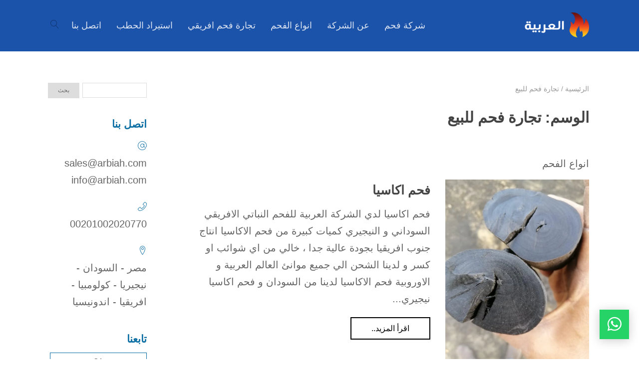

--- FILE ---
content_type: text/html; charset=UTF-8
request_url: https://arbiah.com/tag/%D8%AA%D8%AC%D8%A7%D8%B1%D8%A9-%D9%81%D8%AD%D9%85-%D9%84%D9%84%D8%A8%D9%8A%D8%B9/
body_size: 27490
content:
<!DOCTYPE html><html dir="rtl" lang="ar" prefix="og: https://ogp.me/ns#"><head><script data-no-optimize="1">var litespeed_docref=sessionStorage.getItem("litespeed_docref");litespeed_docref&&(Object.defineProperty(document,"referrer",{get:function(){return litespeed_docref}}),sessionStorage.removeItem("litespeed_docref"));</script> <meta charset="UTF-8" /><meta name="viewport" content="width=device-width, initial-scale=1" /><link rel="pingback" href="https://arbiah.com/xmlrpc.php" /><link rel="preconnect" href="https://fonts.googleapis.com" crossorigin /><meta name="theme-color" content="#0f70a6" /> <script type="litespeed/javascript">document.documentElement.className='js'</script> <title>تجارة فحم للبيع | الشركة العربية لتصدير الفحم النباتي</title><meta name="robots" content="follow, index, max-snippet:-1, max-video-preview:-1, max-image-preview:large"/><link rel="canonical" href="https://arbiah.com/tag/%d8%aa%d8%ac%d8%a7%d8%b1%d8%a9-%d9%81%d8%ad%d9%85-%d9%84%d9%84%d8%a8%d9%8a%d8%b9/" /><meta property="og:locale" content="ar_AR" /><meta property="og:type" content="article" /><meta property="og:title" content="تجارة فحم للبيع | الشركة العربية لتصدير الفحم النباتي" /><meta property="og:url" content="https://arbiah.com/tag/%d8%aa%d8%ac%d8%a7%d8%b1%d8%a9-%d9%81%d8%ad%d9%85-%d9%84%d9%84%d8%a8%d9%8a%d8%b9/" /><meta property="og:site_name" content="الشركة العربية لتصدير الفحم النباتي" /><meta property="article:publisher" content="https://www.facebook.com/arbiah.export.coal" /><meta name="twitter:card" content="summary_large_image" /><meta name="twitter:title" content="تجارة فحم للبيع | الشركة العربية لتصدير الفحم النباتي" /><meta name="twitter:site" content="@arbiahcoal" /><meta name="twitter:label1" content="مقالات" /><meta name="twitter:data1" content="1" /> <script type="application/ld+json" class="rank-math-schema">{"@context":"https://schema.org","@graph":[{"@type":"Organization","@id":"https://arbiah.com/#organization","name":"\u0634\u0631\u0643\u0629 \u062a\u0635\u062f\u064a\u0631 \u0641\u062d\u0645 \u0646\u0628\u0627\u062a\u064a \u0648\u0641\u062d\u0645 \u0645\u0636\u063a\u0648\u0637","sameAs":["https://www.facebook.com/arbiah.export.coal","https://twitter.com/arbiahcoal","https://www.instagram.com/charcoal.arbiah","https://www.youtube.com/user/ExportCoal"]},{"@type":"WebSite","@id":"https://arbiah.com/#website","url":"https://arbiah.com","name":"\u0627\u0644\u0634\u0631\u0643\u0629 \u0627\u0644\u0639\u0631\u0628\u064a\u0629 \u0644\u062a\u0635\u062f\u064a\u0631 \u0627\u0644\u0641\u062d\u0645 \u0627\u0644\u0646\u0628\u0627\u062a\u064a","alternateName":"\u0627\u0644\u0634\u0631\u0643\u0629 \u0627\u0644\u0639\u0631\u0628\u064a\u0629 \u0644\u062a\u0635\u062f\u064a\u0631 \u0627\u0644\u0641\u062d\u0645 \u0645\u0646 \u0645\u0635\u0631","publisher":{"@id":"https://arbiah.com/#organization"},"inLanguage":"ar"},{"@type":"BreadcrumbList","@id":"https://arbiah.com/tag/%d8%aa%d8%ac%d8%a7%d8%b1%d8%a9-%d9%81%d8%ad%d9%85-%d9%84%d9%84%d8%a8%d9%8a%d8%b9/#breadcrumb","itemListElement":[{"@type":"ListItem","position":"1","item":{"@id":"https://arbiah.com","name":"\u0627\u0644\u0634\u0631\u0643\u0629 \u0627\u0644\u0639\u0631\u0628\u064a\u0629 \u0644\u062a\u0635\u062f\u064a\u0631 \u0627\u0644\u0641\u062d\u0645"}},{"@type":"ListItem","position":"2","item":{"@id":"https://arbiah.com/tag/%d8%aa%d8%ac%d8%a7%d8%b1%d8%a9-%d9%81%d8%ad%d9%85-%d9%84%d9%84%d8%a8%d9%8a%d8%b9/","name":"\u062a\u062c\u0627\u0631\u0629 \u0641\u062d\u0645 \u0644\u0644\u0628\u064a\u0639"}}]},{"@type":"CollectionPage","@id":"https://arbiah.com/tag/%d8%aa%d8%ac%d8%a7%d8%b1%d8%a9-%d9%81%d8%ad%d9%85-%d9%84%d9%84%d8%a8%d9%8a%d8%b9/#webpage","url":"https://arbiah.com/tag/%d8%aa%d8%ac%d8%a7%d8%b1%d8%a9-%d9%81%d8%ad%d9%85-%d9%84%d9%84%d8%a8%d9%8a%d8%b9/","name":"\u062a\u062c\u0627\u0631\u0629 \u0641\u062d\u0645 \u0644\u0644\u0628\u064a\u0639 | \u0627\u0644\u0634\u0631\u0643\u0629 \u0627\u0644\u0639\u0631\u0628\u064a\u0629 \u0644\u062a\u0635\u062f\u064a\u0631 \u0627\u0644\u0641\u062d\u0645 \u0627\u0644\u0646\u0628\u0627\u062a\u064a","isPartOf":{"@id":"https://arbiah.com/#website"},"inLanguage":"ar","breadcrumb":{"@id":"https://arbiah.com/tag/%d8%aa%d8%ac%d8%a7%d8%b1%d8%a9-%d9%81%d8%ad%d9%85-%d9%84%d9%84%d8%a8%d9%8a%d8%b9/#breadcrumb"}}]}</script> <link rel='dns-prefetch' href='//stats.wp.com' /><link rel='dns-prefetch' href='//fonts.googleapis.com' /><link rel="alternate" type="application/rss+xml" title="الشركة العربية لتصدير الفحم النباتي &laquo; الخلاصة" href="https://arbiah.com/feed/" /><link rel="alternate" type="application/rss+xml" title="الشركة العربية لتصدير الفحم النباتي &laquo; خلاصة التعليقات" href="https://arbiah.com/comments/feed/" /><link rel="alternate" type="application/rss+xml" title="الشركة العربية لتصدير الفحم النباتي &laquo; تجارة فحم للبيع خلاصة الوسوم" href="https://arbiah.com/tag/%d8%aa%d8%ac%d8%a7%d8%b1%d8%a9-%d9%81%d8%ad%d9%85-%d9%84%d9%84%d8%a8%d9%8a%d8%b9/feed/" /><meta name="generator" content="Mharty 6.8.9"/><style id='wp-img-auto-sizes-contain-inline-css' type='text/css'>img:is([sizes=auto i],[sizes^="auto," i]){contain-intrinsic-size:3000px 1500px}
/*# sourceURL=wp-img-auto-sizes-contain-inline-css */</style><style id="litespeed-ccss">ul{box-sizing:border-box}:root{--wp--preset--font-size--normal:16px;--wp--preset--font-size--huge:42px}.screen-reader-text{border:0;clip:rect(1px,1px,1px,1px);clip-path:inset(50%);height:1px;margin:-1px;overflow:hidden;padding:0;position:absolute;width:1px;word-wrap:normal!important}:root{--wp--preset--aspect-ratio--square:1;--wp--preset--aspect-ratio--4-3:4/3;--wp--preset--aspect-ratio--3-4:3/4;--wp--preset--aspect-ratio--3-2:3/2;--wp--preset--aspect-ratio--2-3:2/3;--wp--preset--aspect-ratio--16-9:16/9;--wp--preset--aspect-ratio--9-16:9/16;--wp--preset--color--black:#000000;--wp--preset--color--cyan-bluish-gray:#abb8c3;--wp--preset--color--white:#ffffff;--wp--preset--color--pale-pink:#f78da7;--wp--preset--color--vivid-red:#cf2e2e;--wp--preset--color--luminous-vivid-orange:#ff6900;--wp--preset--color--luminous-vivid-amber:#fcb900;--wp--preset--color--light-green-cyan:#7bdcb5;--wp--preset--color--vivid-green-cyan:#00d084;--wp--preset--color--pale-cyan-blue:#8ed1fc;--wp--preset--color--vivid-cyan-blue:#0693e3;--wp--preset--color--vivid-purple:#9b51e0;--wp--preset--gradient--vivid-cyan-blue-to-vivid-purple:linear-gradient(135deg,rgba(6,147,227,1) 0%,rgb(155,81,224) 100%);--wp--preset--gradient--light-green-cyan-to-vivid-green-cyan:linear-gradient(135deg,rgb(122,220,180) 0%,rgb(0,208,130) 100%);--wp--preset--gradient--luminous-vivid-amber-to-luminous-vivid-orange:linear-gradient(135deg,rgba(252,185,0,1) 0%,rgba(255,105,0,1) 100%);--wp--preset--gradient--luminous-vivid-orange-to-vivid-red:linear-gradient(135deg,rgba(255,105,0,1) 0%,rgb(207,46,46) 100%);--wp--preset--gradient--very-light-gray-to-cyan-bluish-gray:linear-gradient(135deg,rgb(238,238,238) 0%,rgb(169,184,195) 100%);--wp--preset--gradient--cool-to-warm-spectrum:linear-gradient(135deg,rgb(74,234,220) 0%,rgb(151,120,209) 20%,rgb(207,42,186) 40%,rgb(238,44,130) 60%,rgb(251,105,98) 80%,rgb(254,248,76) 100%);--wp--preset--gradient--blush-light-purple:linear-gradient(135deg,rgb(255,206,236) 0%,rgb(152,150,240) 100%);--wp--preset--gradient--blush-bordeaux:linear-gradient(135deg,rgb(254,205,165) 0%,rgb(254,45,45) 50%,rgb(107,0,62) 100%);--wp--preset--gradient--luminous-dusk:linear-gradient(135deg,rgb(255,203,112) 0%,rgb(199,81,192) 50%,rgb(65,88,208) 100%);--wp--preset--gradient--pale-ocean:linear-gradient(135deg,rgb(255,245,203) 0%,rgb(182,227,212) 50%,rgb(51,167,181) 100%);--wp--preset--gradient--electric-grass:linear-gradient(135deg,rgb(202,248,128) 0%,rgb(113,206,126) 100%);--wp--preset--gradient--midnight:linear-gradient(135deg,rgb(2,3,129) 0%,rgb(40,116,252) 100%);--wp--preset--font-size--small:13px;--wp--preset--font-size--medium:20px;--wp--preset--font-size--large:36px;--wp--preset--font-size--x-large:42px;--wp--preset--spacing--20:0.44rem;--wp--preset--spacing--30:0.67rem;--wp--preset--spacing--40:1rem;--wp--preset--spacing--50:1.5rem;--wp--preset--spacing--60:2.25rem;--wp--preset--spacing--70:3.38rem;--wp--preset--spacing--80:5.06rem;--wp--preset--shadow--natural:6px 6px 9px rgba(0, 0, 0, 0.2);--wp--preset--shadow--deep:12px 12px 50px rgba(0, 0, 0, 0.4);--wp--preset--shadow--sharp:6px 6px 0px rgba(0, 0, 0, 0.2);--wp--preset--shadow--outlined:6px 6px 0px -3px rgba(255, 255, 255, 1), 6px 6px rgba(0, 0, 0, 1);--wp--preset--shadow--crisp:6px 6px 0px rgba(0, 0, 0, 1)}a,body,div,form,h1,h2,h3,h4,html,i,img,label,li,p,span,ul{margin:0;padding:0;border:0;outline:0;font-size:100%;vertical-align:baseline;background:0 0}body{line-height:1}ul{list-style:none}:focus{outline:0}input::-moz-focus-inner{border:0}article,header,nav{display:block}body{font-size:14px;color:#666;background-color:#fff;line-height:1.7em;font-weight:400;-webkit-font-smoothing:antialiased;-moz-osx-font-smoothing:grayscale}body.mh_cover_background{background-size:cover;background-position:top center;background-repeat:no-repeat;background-attachment:fixed}a{text-decoration:none}h1,h2,h3,h4{color:#444;padding-bottom:10px;line-height:1.4em;font-weight:400}h2 a{color:inherit;font-family:inherit}h1{font-size:26px}h2{font-size:22px}h3{font-size:20px}h4{font-size:18px}p{padding-bottom:1em;line-height:1.7em}p:last-of-type{padding-bottom:0}i{font-style:italic}input{-webkit-appearance:none}input[type=text]{padding:2px;border:1px solid #bbb;color:#4e4e4e;background-color:#fff}input[type=text]{margin:0}.clearfix:after{visibility:hidden;display:block;font-size:0;content:" ";clear:both;height:0}img{max-width:100%;height:auto}.container{text-align:right;margin:0 auto;width:1080px;position:relative}.mhc-icon{content:attr(data-icon);speak:none;font-weight:400;font-variant:normal;text-transform:none;line-height:1;-webkit-font-smoothing:antialiased;font-size:96px;display:inline-block;-webkit-box-sizing:border-box;box-sizing:border-box}.mhc-icon.mhicons{font-family:mhicons}.mh-icon-before:before,.mh-social-icon a:before,.mh_quick_item_social i{font-family:mhicons;speak:none;font-style:normal;font-weight:400;font-variant:normal;text-transform:none;line-height:1;-webkit-font-smoothing:antialiased;-moz-osx-font-smoothing:grayscale}.mh-full-search-overlay{display:none;position:fixed;top:0;left:0;width:100%;height:100%;z-index:999999;background-color:rgb(0 0 0 / .7);-webkit-animation:fadeIn 1s 1 cubic-bezier(.42,0,.58,1);animation:fadeIn 1s 1 cubic-bezier(.42,0,.58,1)}.mh-full-search-overlay .form-search{padding-bottom:32px;font-size:10px;font-size:1rem;text-align:center}.mh-full-search-overlay .form-search:before{display:none}.mh-full-search-overlay .form-search h4{margin-bottom:15px;font-size:32px;line-height:1.4;color:#fff;display:block;text-shadow:0 1px 3px rgb(0 0 0 / .3)}.mh-full-search-overlay .form-search .search-input{border:0;padding:0;height:auto;font-size:5em;color:#272727;border-radius:0;-webkit-box-shadow:none;box-shadow:none;width:100%;background-color:rgb(255 255 255 / .9);padding:.5em;box-sizing:border-box;text-align:center}@media (max-width:767px){.mh-full-search-overlay .form-search{font-size:8px;font-size:.8rem}}@media (max-width:480px){.mh-full-search-overlay .form-search{font-size:6px;font-size:.6rem}}.mh-full-search-overlay-inner{display:table-cell;vertical-align:middle}#mh_top_search,.mobile-menu-trigger-icon{display:inline-block;margin-right:8px}.header-container{display:block;margin:0;position:relative;vertical-align:middle;width:100%;z-index:110}#main-header{line-height:20px;font-weight:400;top:0;background-color:#fff0;width:100%;min-height:40px;position:relative;z-index:998}#top-menu>li>a{font-size:14px}#logo{height:40px;width:auto}#mh_top_search,#top-menu>li>a,.mh-top-navigation-icons>.mobile-menu-trigger-icon,.mh_logo{line-height:80px}#top-menu>li>a .mhc-menu-item-link-head{line-height:83px}.mh_logo{height:80px}.mh_logo img{vertical-align:middle;padding:20px 0}#mh-top-navigation{float:left}.nav li{position:relative}.mh-top-navigation-icons{float:right}#top-menu a{color:#666;text-decoration:none;display:block;display:flex;position:relative}#top-menu .menu-item{color:#666}#top-menu>li{padding:0 15px}#top-menu>li{float:right}.mh_horizontal_nav #top-menu li.mega-menu{position:static}.mhc-menu-item-link-head{font-size:inherit;padding:0;line-height:inherit;color:inherit}.mhc-menu-item-link-content{overflow:hidden;width:auto;margin:auto 0}.mhc-menu-desc{opacity:.7;font-size:12px;line-height:26px}#top-menu>li>a .mhc-menu-desc,.app-menu>li>a .mhc-menu-desc{display:none}.mh_search_icon{font-size:20px}#top-menu,nav#top-menu-nav{display:none}.sandwich{padding:0 0;display:inline-block;font:inherit;color:inherit;text-transform:none;background-color:#fff0;border:0;margin:0;overflow:visible}.sandwich-box{width:28px;height:17.1px;display:inline-block;position:relative;margin-top:2px}.sandwich-inner{display:block;top:50%;margin-top:-1.15px}.sandwich-inner,.sandwich-inner::after,.sandwich-inner::before{width:28px;height:2.3px;background-color:rgb(0 0 0 / .4);border-radius:4px;position:absolute}.sandwich-inner::after,.sandwich-inner::before{content:"";display:block}.sandwich-inner::before{top:-7.4px}.sandwich-inner::after{bottom:-7.4px}.sandwich--collapse .sandwich-inner{top:auto;bottom:0}.sandwich--collapse .sandwich-inner::after{top:-14.8px}.app-nav{padding:45px 30px 30px;background-color:#f4f4f4;-webkit-box-shadow:0 25px 50px -10px rgb(0 0 0 / .25),0 15px 30px -15px rgb(0 0 0 / .3),0 -9px 30px -5px rgb(0 0 0 / .025);box-shadow:0 25px 50px -10px rgb(0 0 0 / .25),0 15px 30px -15px rgb(0 0 0 / .3),0 -9px 30px -5px rgb(0 0 0 / .025)}.app-tagline{font-weight:400}.app-menu li{display:block;clear:both}.app-menu a{color:#444;color:rgb(0 0 0 / .5);font-weight:400}.app-menu a{display:block;line-height:34px;padding:2px 3px;margin-bottom:3px}.mh-app-nav{display:block!important;visibility:hidden;overflow-x:hidden;position:fixed;top:0;left:0!important;width:100%;opacity:0;z-index:999998;height:100%;background:#2ea3f2;box-sizing:border-box;overscroll-behavior:contain}.mh-app-nav-container{display:block;width:100%;height:100%;vertical-align:middle;max-width:320px;margin:0 auto;text-align:right}.mh-app-nav .mobile-menu-trigger-icon{position:absolute;left:35px;top:30px}#main-header .mh-app-nav.mh_app_nav_side{max-width:400px}.app-navigation{margin-right:-10px}.app-navigation ul li a{padding:2px 10px}.mh_search_icon:before{content:"\e7c1"}#logo{visibility:visible;opacity:1;display:block}.mh_nav_text_color_light{color:rgb(255 255 255 / .85)}.mh_nav_text_color_dark{color:rgb(0 0 0 / .4)}.mh_nav_text_color_light #mh-top-navigation .mh_search_icon,.mh_nav_text_color_light #top-menu>li>a{color:rgb(255 255 255 / .85)}.mh_nav_text_color_light .mh-top-navigation-icons>.mobile-menu-trigger-icon .sandwich-inner,.mh_nav_text_color_light .mh-top-navigation-icons>.mobile-menu-trigger-icon .sandwich-inner:after,.mh_nav_text_color_light .mh-top-navigation-icons>.mobile-menu-trigger-icon .sandwich-inner:before{background-color:rgb(255 255 255 / .85)}@media only screen and (min-width:981px){#top-menu,nav#top-menu-nav{float:right;display:block}}#mh-main-area{z-index:100}.mhc_contact_submit{font-size:16px;padding:7px 40px;line-height:1.7em;background:0 0;border:2px solid;-webkit-font-smoothing:antialiased;-moz-osx-font-smoothing:grayscale;position:relative;font-family:inherit}.mhc_post{margin-bottom:60px;position:relative}.mhc_post h2{margin-top:30px}.mhc_post h2 a{text-decoration:none}.mhc_post .post-meta a{text-decoration:none}.mhc_post_content{overflow:hidden}.mhc_post_content_inner{position:relative}.more-link.mhc_contact_submit{margin-top:20px}.mhc_image_container img,.mhc_post a img{vertical-align:bottom}.mhc_widget{float:right;margin:0 90px 40px 0}.mhc_widget a{text-decoration:none;color:#666}.mhc_widget ul li{margin-bottom:6px}#sidebar{padding-bottom:1px}#sidebar .mhc_widget{float:none;margin:0 0 40px 30px}#main-content .container{padding-top:58px}#main-content>.container:before{content:'';position:absolute;top:0;height:100%;width:1px;background-color:#e2e2e2}.mh_left_sidebar #main-content .container:before{left:224px}#left-area{padding-bottom:23px}.post-meta{padding-bottom:15px}.post-meta a{text-decoration:none;color:#666}.mhc_more_link a{float:right}.mh_left_sidebar #left-area{float:right;width:795px;margin-left:60px}.mh_left_sidebar #sidebar{float:left;width:224px}.mh_left_sidebar #sidebar .mhc_widget{float:none;margin:0 30px 40px 0}.mhc_contact_submit{display:block;float:left;margin:8px auto 0}.mh_main_title{padding-bottom:40px}.mh_main_title h1{display:inline-block;padding-left:2px}.mh-breadcrumb{font-size:14px;margin:0 0 15px;padding:0}.mh-breadcrumb,.mh-breadcrumb a{color:rgb(0 0 0 / .4)}.mh-social-icons{float:left}.mh-social-icons li{display:inline-block}.mh-social-icon a{font-size:16px;position:relative;text-align:center;text-decoration:none;color:inherit!important;font-family:sans-serif;padding:3px 5px}.mh-social-icon span{display:none}.mh_quick_form .mh_quick_form_button{text-align:center;background:rgb(0 0 0 / .6);text-decoration:none;position:fixed;bottom:40px;right:20px;font-size:13px;padding:15px;color:#fff;width:29px;height:29px;z-index:99999;opacity:0;line-height:29px}.mh_quick_form .mh_quick_form_button{opacity:1;-webkit-animation:fadeInRight 1s 1 cubic-bezier(.77,0,.175,1);animation:fadeInRight 1s 1 cubic-bezier(.77,0,.175,1);box-shadow:0 3px 20px 0 rgb(0 0 0 / .2)}.mh_quick_item_social .mh_quick_form_button{border:none}.mh_quick_item_social .mh_quick_form_button i{font-size:28px;display:inline-block}.mh_widget_info_email,.mh_widget_info_phone{direction:ltr}.widget_search .screen-reader-text{display:none}.widget_search #s{color:inherit;width:calc(100% - 65px);margin:0;border-color:#ddd;height:30px!important;box-sizing:border-box;display:inline-block}.widget_search #searchform{position:relative;height:30px!important}.widget_search #searchsubmit{font-size:12px;font-weight:400!important;color:#666;background-color:#ddd;width:34%;max-width:90px;margin:0 0 0 -4px;border:none;line-height:14px;width:63px;height:31px!important;line-height:1;display:inline-block}.mh_widget_info_inner p i{font-style:normal;font-size:18px}.mh_widget_info_email i:before{content:'\e77e'}.mh_widget_info_phone i:before{content:'\e782'}.mh_widget_info_location i:before{content:'\e784'}.mh_widget_social_follow_inner .mh-social-icons{float:right;width:100%}.mh_widget_social_follow_inner .mh-social-icons li{margin:0 0 5px 5px;border-width:1px;border-style:solid;text-align:center;width:41px;height:41px;line-height:33px;float:right;box-sizing:border-box}.mh_widget_social_follow_inner .mh-social-icons li a{display:block;padding:4px 0;line-height:2}.mh_widget_social_follow_inner.mh_social_follow_fullwidth .mh-social-icons li{width:100%;height:auto;margin-left:0;float:none}.mh_widget_social_follow_inner.mh_social_follow_fullwidth .mh-social-icons li a{width:100%}.mh_widget_social_follow_inner.mh-social-transparent .mh-social-icons li{background-color:transparent!important}.mh-social-accent-color{color:#4fd4ff;border-color:#4fd4ff}.alignright{float:right}.alignleft{float:left}.pagination{clear:both}.mh-social-twitter a.icon:before{content:'\e7f2'}.mh-social-facebook a.icon:before{content:'\e6f6'}.mh-social-linkedin a.icon:before{content:'\e6ff'}.mh-social-instagram a.icon:before{content:'\e70c'}.mh-social-youtube a.icon:before{content:'\e71d'}.whatsapp i:before{content:'\e75d'}.whatsapp i:before{content:'\e75d'}.mh-social-bg-color .mh-social-whatsapp{background-color:#25d366;border-color:#25d366}@-webkit-keyframes fadeInRight{0%{opacity:0;-webkit-transform:translateX(100%)}100%{opacity:1;-webkit-transform:translateX(0)}}@keyframes fadeInRight{0%{opacity:0;transform:translateX(100%)}100%{opacity:1;transform:translateX(0)}}@-webkit-keyframes fadeIn{0%{opacity:0}100%{opacity:1}}@keyframes fadeIn{0%{opacity:0}100%{opacity:1}}button::-moz-focus-inner{padding:0;border:0}@media only screen and (min-width:981px){.mhc_blog_horizantal .mhc_post.format-standard{clear:both;display:inline-block;width:100%}.mhc_blog_horizantal .mhc_post.format-standard .mhc_image_container{float:right;padding-left:30px;width:40%;box-sizing:border-box}.mhc_blog_horizantal .mhc_post.format-standard h2{margin-top:0}.mhc_blog_horizantal .mhc_post.format-standard .mhc_post_content{width:60%;float:right}}@media only screen and (min-width:981px) and (max-width:1100px){.container{width:960px}.mhc_post{margin-bottom:42px}.mh_left_sidebar #left-area{width:705px}.mh_left_sidebar #sidebar{width:194px}#sidebar .mhc_widget{margin-left:0}.mh_left_sidebar #sidebar .mhc_widget{margin-right:0}}@media only screen and (max-width:980px){.container{width:690px}.mhc_widget{float:none;margin:0 0 40px 0;width:100%!important}.mh_left_sidebar #left-area,.mh_left_sidebar #sidebar{width:auto;float:none}.mh_left_sidebar #left-area{margin-left:0}.mh_left_sidebar #sidebar{margin-right:0;border-right:none}.mh_left_sidebar #sidebar .mhc_widget{margin:0 0 30px}#main-content .container:before{display:none!important}}@media only screen and (max-width:767px){.container{width:100%;padding-left:22px;padding-right:22px;box-sizing:border-box;max-width:510px}.mhc_post h2{font-size:18px}.mhc_widget{float:none;margin:0 0 40px 0;width:100%!important}}@media only screen and (max-width:479px){#page-container{overflow:hidden}#main-content .container{padding-top:22px}.mhc_image_container{margin:0}.mhc_image_container{margin:0}.mhc_widget{float:none;margin:0 0 40px 0;width:100%!important}.mhc_image_container{margin:0 0 10px}.mh_quick_form .mh_quick_form_button{right:5px;width:39px;height:39px;line-height:39px;padding:0}.mh_quick_form .mh_quick_form_button i{font-size:20px;line-height:39px}}a{color:#000}body{color:#666}h1,h2,h3,h4{color:#444}.mhc_widget:not(.widget_text) a{color:#666666!important}.widgettitle{color:#0f70a6}body{background-color:}@media only screen and (min-width:981px){.mh_logo{float:right}}@media only screen and (max-width:980px){.mh_logo{float:right;line-height:40px}}#main-header{background-color:#1b52aa}.mh-app-nav{background-color:#f4f4f4}.mh_widget_info_inner p i,.mh-social-accent-color li a{color:#0f70a6!important}.mh-social-accent-color li{border-color:#0f70a6}#top-menu a{color:#666}#mh-top-navigation .mh_search_icon{color:rgb(0 0 0 / .4)!important}.mh-top-navigation-icons>.mobile-menu-trigger-icon .sandwich-inner,.mh-top-navigation-icons>.mobile-menu-trigger-icon .sandwich-inner:after,.mh-top-navigation-icons>.mobile-menu-trigger-icon .sandwich-inner:before{background-color:rgb(0 0 0 / .4)!important}#logo{height:50px}.mh_logo,#top-menu>li>a,#mh_top_search,.mh-top-navigation-icons>.mobile-menu-trigger-icon{line-height:100px}#top-menu>li>a .mhc-menu-item-link-head{line-height:103px}.mh_logo{height:100px}.mh_logo img{padding:25px 0}@media only screen and (min-width:981px){#mh-top-navigation .mobile-menu-trigger-icon{display:none!important}}@media only screen and (max-width:980px){#main-header #mh_top_search{display:none!important}}#main-content .container::before{background-color:#fff0}#mh-main-area h1,#mh-main-area h2,#mh-main-area h4{font-weight:700}@media only screen and (min-width:981px){body{font-size:20px}#mh-main-area h1{font-size:30px}#mh-main-area h2{font-size:25px}#mh-main-area h4{font-size:21px}#mh-main-area h1,#mh-main-area h2,#mh-main-area h4{line-height:1.7em}#top-menu>li>a{font-size:18px}.app-nav{font-size:22px}.app-nav .mhc-menu-desc{font-size:19px}}@media only screen and (max-width:980px){.app-nav{font-size:14px}.app-nav .mhc-menu-desc{font-size:12px}}body,input,.widget_search #searchsubmit{font-family:'Almarai',Tahoma,Arial,"Times New Roman",serif}.mh-app-nav,.mh-app-nav h3{font-family:'Almarai',Tahoma,Arial,"Times New Roman",serif}h1,h2,h3,h4{font-family:'Almarai',Tahoma,Arial,"Times New Roman",serif}#top-menu li .menu-item-link,#top-menu h3{font-family:'Almarai',Tahoma,Arial,"Times New Roman",serif}</style><link rel="preload" data-asynced="1" data-optimized="2" as="style" onload="this.onload=null;this.rel='stylesheet'" href="https://arbiah.com/wp-content/litespeed/ucss/eb941d5a9cfa5a09fe41745692611d89.css?ver=c98fc" /><script data-optimized="1" type="litespeed/javascript" data-src="https://arbiah.com/wp-content/plugins/litespeed-cache/assets/js/css_async.min.js"></script> <style id='global-styles-inline-css' type='text/css'>:root{--wp--preset--aspect-ratio--square: 1;--wp--preset--aspect-ratio--4-3: 4/3;--wp--preset--aspect-ratio--3-4: 3/4;--wp--preset--aspect-ratio--3-2: 3/2;--wp--preset--aspect-ratio--2-3: 2/3;--wp--preset--aspect-ratio--16-9: 16/9;--wp--preset--aspect-ratio--9-16: 9/16;--wp--preset--color--black: #000000;--wp--preset--color--cyan-bluish-gray: #abb8c3;--wp--preset--color--white: #ffffff;--wp--preset--color--pale-pink: #f78da7;--wp--preset--color--vivid-red: #cf2e2e;--wp--preset--color--luminous-vivid-orange: #ff6900;--wp--preset--color--luminous-vivid-amber: #fcb900;--wp--preset--color--light-green-cyan: #7bdcb5;--wp--preset--color--vivid-green-cyan: #00d084;--wp--preset--color--pale-cyan-blue: #8ed1fc;--wp--preset--color--vivid-cyan-blue: #0693e3;--wp--preset--color--vivid-purple: #9b51e0;--wp--preset--gradient--vivid-cyan-blue-to-vivid-purple: linear-gradient(135deg,rgb(6,147,227) 0%,rgb(155,81,224) 100%);--wp--preset--gradient--light-green-cyan-to-vivid-green-cyan: linear-gradient(135deg,rgb(122,220,180) 0%,rgb(0,208,130) 100%);--wp--preset--gradient--luminous-vivid-amber-to-luminous-vivid-orange: linear-gradient(135deg,rgb(252,185,0) 0%,rgb(255,105,0) 100%);--wp--preset--gradient--luminous-vivid-orange-to-vivid-red: linear-gradient(135deg,rgb(255,105,0) 0%,rgb(207,46,46) 100%);--wp--preset--gradient--very-light-gray-to-cyan-bluish-gray: linear-gradient(135deg,rgb(238,238,238) 0%,rgb(169,184,195) 100%);--wp--preset--gradient--cool-to-warm-spectrum: linear-gradient(135deg,rgb(74,234,220) 0%,rgb(151,120,209) 20%,rgb(207,42,186) 40%,rgb(238,44,130) 60%,rgb(251,105,98) 80%,rgb(254,248,76) 100%);--wp--preset--gradient--blush-light-purple: linear-gradient(135deg,rgb(255,206,236) 0%,rgb(152,150,240) 100%);--wp--preset--gradient--blush-bordeaux: linear-gradient(135deg,rgb(254,205,165) 0%,rgb(254,45,45) 50%,rgb(107,0,62) 100%);--wp--preset--gradient--luminous-dusk: linear-gradient(135deg,rgb(255,203,112) 0%,rgb(199,81,192) 50%,rgb(65,88,208) 100%);--wp--preset--gradient--pale-ocean: linear-gradient(135deg,rgb(255,245,203) 0%,rgb(182,227,212) 50%,rgb(51,167,181) 100%);--wp--preset--gradient--electric-grass: linear-gradient(135deg,rgb(202,248,128) 0%,rgb(113,206,126) 100%);--wp--preset--gradient--midnight: linear-gradient(135deg,rgb(2,3,129) 0%,rgb(40,116,252) 100%);--wp--preset--font-size--small: 13px;--wp--preset--font-size--medium: 20px;--wp--preset--font-size--large: 36px;--wp--preset--font-size--x-large: 42px;--wp--preset--spacing--20: 0.44rem;--wp--preset--spacing--30: 0.67rem;--wp--preset--spacing--40: 1rem;--wp--preset--spacing--50: 1.5rem;--wp--preset--spacing--60: 2.25rem;--wp--preset--spacing--70: 3.38rem;--wp--preset--spacing--80: 5.06rem;--wp--preset--shadow--natural: 6px 6px 9px rgba(0, 0, 0, 0.2);--wp--preset--shadow--deep: 12px 12px 50px rgba(0, 0, 0, 0.4);--wp--preset--shadow--sharp: 6px 6px 0px rgba(0, 0, 0, 0.2);--wp--preset--shadow--outlined: 6px 6px 0px -3px rgb(255, 255, 255), 6px 6px rgb(0, 0, 0);--wp--preset--shadow--crisp: 6px 6px 0px rgb(0, 0, 0);}:where(.is-layout-flex){gap: 0.5em;}:where(.is-layout-grid){gap: 0.5em;}body .is-layout-flex{display: flex;}.is-layout-flex{flex-wrap: wrap;align-items: center;}.is-layout-flex > :is(*, div){margin: 0;}body .is-layout-grid{display: grid;}.is-layout-grid > :is(*, div){margin: 0;}:where(.wp-block-columns.is-layout-flex){gap: 2em;}:where(.wp-block-columns.is-layout-grid){gap: 2em;}:where(.wp-block-post-template.is-layout-flex){gap: 1.25em;}:where(.wp-block-post-template.is-layout-grid){gap: 1.25em;}.has-black-color{color: var(--wp--preset--color--black) !important;}.has-cyan-bluish-gray-color{color: var(--wp--preset--color--cyan-bluish-gray) !important;}.has-white-color{color: var(--wp--preset--color--white) !important;}.has-pale-pink-color{color: var(--wp--preset--color--pale-pink) !important;}.has-vivid-red-color{color: var(--wp--preset--color--vivid-red) !important;}.has-luminous-vivid-orange-color{color: var(--wp--preset--color--luminous-vivid-orange) !important;}.has-luminous-vivid-amber-color{color: var(--wp--preset--color--luminous-vivid-amber) !important;}.has-light-green-cyan-color{color: var(--wp--preset--color--light-green-cyan) !important;}.has-vivid-green-cyan-color{color: var(--wp--preset--color--vivid-green-cyan) !important;}.has-pale-cyan-blue-color{color: var(--wp--preset--color--pale-cyan-blue) !important;}.has-vivid-cyan-blue-color{color: var(--wp--preset--color--vivid-cyan-blue) !important;}.has-vivid-purple-color{color: var(--wp--preset--color--vivid-purple) !important;}.has-black-background-color{background-color: var(--wp--preset--color--black) !important;}.has-cyan-bluish-gray-background-color{background-color: var(--wp--preset--color--cyan-bluish-gray) !important;}.has-white-background-color{background-color: var(--wp--preset--color--white) !important;}.has-pale-pink-background-color{background-color: var(--wp--preset--color--pale-pink) !important;}.has-vivid-red-background-color{background-color: var(--wp--preset--color--vivid-red) !important;}.has-luminous-vivid-orange-background-color{background-color: var(--wp--preset--color--luminous-vivid-orange) !important;}.has-luminous-vivid-amber-background-color{background-color: var(--wp--preset--color--luminous-vivid-amber) !important;}.has-light-green-cyan-background-color{background-color: var(--wp--preset--color--light-green-cyan) !important;}.has-vivid-green-cyan-background-color{background-color: var(--wp--preset--color--vivid-green-cyan) !important;}.has-pale-cyan-blue-background-color{background-color: var(--wp--preset--color--pale-cyan-blue) !important;}.has-vivid-cyan-blue-background-color{background-color: var(--wp--preset--color--vivid-cyan-blue) !important;}.has-vivid-purple-background-color{background-color: var(--wp--preset--color--vivid-purple) !important;}.has-black-border-color{border-color: var(--wp--preset--color--black) !important;}.has-cyan-bluish-gray-border-color{border-color: var(--wp--preset--color--cyan-bluish-gray) !important;}.has-white-border-color{border-color: var(--wp--preset--color--white) !important;}.has-pale-pink-border-color{border-color: var(--wp--preset--color--pale-pink) !important;}.has-vivid-red-border-color{border-color: var(--wp--preset--color--vivid-red) !important;}.has-luminous-vivid-orange-border-color{border-color: var(--wp--preset--color--luminous-vivid-orange) !important;}.has-luminous-vivid-amber-border-color{border-color: var(--wp--preset--color--luminous-vivid-amber) !important;}.has-light-green-cyan-border-color{border-color: var(--wp--preset--color--light-green-cyan) !important;}.has-vivid-green-cyan-border-color{border-color: var(--wp--preset--color--vivid-green-cyan) !important;}.has-pale-cyan-blue-border-color{border-color: var(--wp--preset--color--pale-cyan-blue) !important;}.has-vivid-cyan-blue-border-color{border-color: var(--wp--preset--color--vivid-cyan-blue) !important;}.has-vivid-purple-border-color{border-color: var(--wp--preset--color--vivid-purple) !important;}.has-vivid-cyan-blue-to-vivid-purple-gradient-background{background: var(--wp--preset--gradient--vivid-cyan-blue-to-vivid-purple) !important;}.has-light-green-cyan-to-vivid-green-cyan-gradient-background{background: var(--wp--preset--gradient--light-green-cyan-to-vivid-green-cyan) !important;}.has-luminous-vivid-amber-to-luminous-vivid-orange-gradient-background{background: var(--wp--preset--gradient--luminous-vivid-amber-to-luminous-vivid-orange) !important;}.has-luminous-vivid-orange-to-vivid-red-gradient-background{background: var(--wp--preset--gradient--luminous-vivid-orange-to-vivid-red) !important;}.has-very-light-gray-to-cyan-bluish-gray-gradient-background{background: var(--wp--preset--gradient--very-light-gray-to-cyan-bluish-gray) !important;}.has-cool-to-warm-spectrum-gradient-background{background: var(--wp--preset--gradient--cool-to-warm-spectrum) !important;}.has-blush-light-purple-gradient-background{background: var(--wp--preset--gradient--blush-light-purple) !important;}.has-blush-bordeaux-gradient-background{background: var(--wp--preset--gradient--blush-bordeaux) !important;}.has-luminous-dusk-gradient-background{background: var(--wp--preset--gradient--luminous-dusk) !important;}.has-pale-ocean-gradient-background{background: var(--wp--preset--gradient--pale-ocean) !important;}.has-electric-grass-gradient-background{background: var(--wp--preset--gradient--electric-grass) !important;}.has-midnight-gradient-background{background: var(--wp--preset--gradient--midnight) !important;}.has-small-font-size{font-size: var(--wp--preset--font-size--small) !important;}.has-medium-font-size{font-size: var(--wp--preset--font-size--medium) !important;}.has-large-font-size{font-size: var(--wp--preset--font-size--large) !important;}.has-x-large-font-size{font-size: var(--wp--preset--font-size--x-large) !important;}
/*# sourceURL=global-styles-inline-css */</style><style id='classic-theme-styles-inline-css' type='text/css'>/*! This file is auto-generated */
.wp-block-button__link{color:#fff;background-color:#32373c;border-radius:9999px;box-shadow:none;text-decoration:none;padding:calc(.667em + 2px) calc(1.333em + 2px);font-size:1.125em}.wp-block-file__button{background:#32373c;color:#fff;text-decoration:none}
/*# sourceURL=/wp-includes/css/classic-themes.min.css */</style> <script type="litespeed/javascript" data-src="https://arbiah.com/wp-includes/js/jquery/jquery.min.js" id="jquery-core-js"></script> <link rel="https://api.w.org/" href="https://arbiah.com/wp-json/" /><link rel="alternate" title="JSON" type="application/json" href="https://arbiah.com/wp-json/wp/v2/tags/306" /><link rel="EditURI" type="application/rsd+xml" title="RSD" href="https://arbiah.com/xmlrpc.php?rsd" /><style>img#wpstats{display:none}</style><style class="mh_reviews_custmoizer_css" type="text/css">.mh_reviews_overall_percent .mh-reviews-meta .mh-reviews-meta-score-content {background-color:#f4c500; color:#ffffff;}
.mh-reviews-meta .mh-reviews-meta-score-bg{ background-color: rgba(244, 197, 0, 0.2);}
.mh-reviews-meta .mh-reviews-meta-score-star, .mh-reviews-meta .mh-reviews-star-rating{ color:#f4c500;}
.mh-reviews-meta .mh-reviews-meta-score{color:#ffffff;}
.mh-reviews-star-rating, .mh-reviews-star-rating, .mh-reviews-meta-score-star{ color: #f4c500; }
.mh-review-features .mh-score-bar {background-color:#f4c500; color:#ffffff;}
.mh-review-features .mh-score-bar-bg{ background-color: rgba(244, 197, 0, 0.2);}
.mh-reviews-box{ background-color:#f8f8f8; color:#444444;}</style><style class="mh_custmoizer_css" type="text/css">a,
.link_style_accent .mh-the-content a,
.link_style_fx .mh-the-content a,
.link_style_accent .widget_text a,
.link_style_fx .widget_text a,
.nav-single a,
.product_meta a{
    color: #000000;
}
body{
    color: #666666;
}
.widget_text a,
.mh-the-content a{
  color: #666666;
  border-bottom-color: #666666;
}

.link_style_accent .mh-the-content a,
.link_style_fx .mh-the-content a,
.link_style_fx .mh-the-content a,
.link_style_accent .widget_text a,
.link_style_fx .widget_text a,
.link_style_fx .widget_text a{
  border-bottom-color: #666666;
}
.link_style_fx .mh-the-content a:hover,
.link_style_hover .mh-the-content a:hover,
.link_style_fx .widget_text a:hover,
.link_style_hover .widget_text a:hover{
  color: #000000;
  border-bottom-color: #000000;
}
h1,
h2,
h3,
h4,
h5,
h6 {
    color: #444444;
}
.entry-content tr th,
.entry-content thead th{
    color: #444444;
}
.mhc_blurb a .mhc_blurb_content p {
    color: #666666;
}

.mhc_widget:not(.widget_text) a {
    color: #666666!important;
}

.widgettitle {
    color: #0f70a6;
}

.mh_widget_title_style_line .widgettitle,
.mh_widget_title_style_border .widgettitle,
.mh_widget_title_style_smallborder .widgettitle {
    border-color: #0f70a6;
}

.mh_widget_title_style_box .widgettitle,
.mh_widget_title_style_arrow .widgettitle {
    background-color: #444444;
}

.mh_widget_title_style_arrow .widgettitle:after {
    border-top-color: #444444;
}

body {
	background-color: }
  @media only screen and (min-width: 981px) {	.mh_logo{
		float: right;
	}
  .mh_extra_logo {
		float: left;
	}
	  }   @media only screen and (max-width: 980px) {
	.mh_logo{
		float: right;
		line-height: 40px;
	}
	.mh_extra_logo {
		float: left;
	}
	#main-header .header-name,
	#main-header .header-tagline{
		line-height: normal;
	}
	
  } 
.mhc_counter_amount,
.mhc_pricing_default .mhc_featured_table .mhc_pricing_heading,
.mh_quote_content,
.mh_link_content,
.mh_audio_content {
    background-color: #0f70a6;
}


#main-header,
#main-header .nav li ul,
.mh-search-form,
.mobile-menu-sticky-icon{
    background-color: #1b52aa;
}


#top-header,
#mh-secondary-nav li ul,
#mh-secondary-nav li.mega-menu ul,
#mh-secondary-nav li.no-mega-menu ul {
    background-color: #1e73be;
}
.mh-app-nav {
	background-color: #f4f4f4;
}
#top-menu > li.mhc-menu-highlight,
.fullwidth-menu > li.mhc-menu-highlight,
#top-menu li > .sub-menu li.mhc-menu-highlight > a,
.fullwidth-menu li > .sub-menu li.mhc-menu-highlight > a,
#mh-secondary-nav > li.mhc-menu-highlight,
#mh-secondary-nav li > .sub-menu li.mhc-menu-highlight > a,
.app-menu li.mhc-menu-highlight > a,
#top-menu > li.current-menu-ancestor.mhc-menu-highlight,
#top-menu > li.current-menu-item.mhc-menu-highlight,
.bottom-nav > li.mhc-menu-highlight,
.mh-top-cta-button.mh-cta-button-solid a{
    background-color: #1e73be!important;
}
.mh-top-cta-button.mh-cta-button-border a{
  border: 1px solid  #1e73be!important;
  color: #1e73be!important;
}
#top-menu > li.mhc-menu-highlight > a,
.fullwidth-menu > li.mhc-menu-highlight > a,
#top-menu li > .sub-menu li.mhc-menu-highlight > a,
.fullwidth-menu li > .sub-menu li.mhc-menu-highlight > a,
#mh-secondary-nav > li.mhc-menu-highlight > a,
#mh-secondary-nav li > .sub-menu li.mhc-menu-highlight > a,
.app-menu li.mhc-menu-highlight > a,
.bottom-nav > li.mhc-menu-highlight > a,
.mh-top-cta-button.mh-cta-button-solid a{
    color: #ffffff!important;
}
.mh-top-cta-button.mh-cta-button-border a{
  background-color: #ffffff!important;
}
.mhc_filterable_portfolio .mhc_portfolio_filters li a span,
.mhc_button_solid,
.mhc_wpcf7_solid .wpcf7-form input[type="submit"],
.mh-tags .tag-links a,
.bbp-topic-tags a,
.nav li a em,
.menu li a em,
.mh_adjust_bg,
.edd-submit.button.gray{
    background: #0f70a6!important;
}
.mh-social-accent-color.mh-social-solid-color li{
    background-color: #0f70a6;
}

.comment-reply-link,
#cancel-comment-reply-link,
.form-submit input,
.mhc_pricing_default .mhc_sum,
.mhc_pricing li a,
.mhc_pricing_default .mhc_pricing_table_button.mhc_button_transparent,
.mh-loveit-container .mh-loveit.loved.mh_share_accent .icon-icon_heart,
.mh_password_protected_form .mh_submit_button,
.bbp-submit-wrapper button.button,
.mh_widget_info_inner p i,
button.mhc_search_bar_submit i,
.mh-social-accent-color li a,
.search-form-button-icon{
    color: #0f70a6!important;
}

#main-header .header-name{
  color: #0f70a6;
}
#main-header .header-tagline{
    color: #666666;
}


  
.mhc_widget li a:hover,
.mhc_bg_layout_light .mhc_promo_button.mhc_transify,
.mhc_bg_layout_light .mhc_more_button,
.mhc_filterable_portfolio .mhc_portfolio_filters li a.active,
.mhc_filterable_portfolio .mhc_portofolio_pagination ul li a.active,
.mhc_gallery .mhc_gallery_pagination ul li a.active,
.wp-pagenavi span.current,
.wp-pagenavi a:hover,
.mhc_contact_submit.mhc_button_transparent,
.mhc_wpcf7_transparent .wpcf7-form input[type="submit"],
.mhc_bg_layout_light .mhc_newsletter_button,
.mhc_bg_layout_light .mhc_mailpoet_form .wysija-submit,
.bbp-topics-front ul.super-sticky:after,
.bbp-topics ul.super-sticky:after,
.bbp-topics ul.sticky:after,
.bbp-forum-content ul.sticky:after {
    color: #0f70a6!important;
}

blockquote,
.footer-widget li:before,
.mhc_pricing_default .mhc_pricing li:before,
.mhc_button_solid,
.mhc_wpcf7_solid .wpcf7-form input[type="submit"],
.mh_password_protected_form .mh_submit_button,
#bbpress-forums .bbp-forums-list,
.bbp-topics-front ul.super-sticky,
#bbpress-forums li.bbp-body ul.topic.super-sticky,
#bbpress-forums li.bbp-body ul.topic.sticky,
.bbp-forum-content ul.sticky,
.mhc_pricing_neon .mhc_featured_table,
.mh-social-accent-color li,
.mhc_contact_submit_message,
  .mh_search_bar_shortcode .mhc_search_bar_form .mhc_search_bar_input .mhc_search_bar_field:focus,
  .mh_search_bar_shortcode .mhc_search_bar_form .mhc_search_bar_input .mhc_search_bar_field:active{
    border-color: #0f70a6;
}

#bbpress-forums .hentry div.bbp-reply-content:before,
#bbpress-forums .hentry div.bbp-topic-content:before {
    border-right-color: #0f70a6;
}

.rtl #bbpress-forums .hentry div.bbp-reply-content:before,
.rtl #bbpress-forums .hentry div.bbp-topic-content:before {
    border-left-color: #0f70a6;
    border-right-color: transparent;
}

#main-footer {
    background-color: #383838;
}

#footer-bottom {
    background-color: #1b1b1b;
}

.footer-widget {
    color: #ffffff;
}

.footer-widget a,
.bottom-nav a,
#footer-widgets .footer-widget li a {
    color: #ffffff!important;
}

.footer-widget h4.title {
    color: #ffffff;
}

.mh_widget_title_style_line .footer-widget h4.title,
.mh_widget_title_style_border .footer-widget h4.title,
.mh_widget_title_style_smallborder .footer-widget h4.title {
    border-color: #ffffff;
}

.mh_widget_title_style_box .footer-widget h4.title,
.mh_widget_title_style_arrow .footer-widget h4.title {
    background-color: #ffffff;
}

.mh_widget_title_style_arrow .footer-widget h4.title::after {
    border-top-color: #ffffff;
}

#footer-info {
    color: #ffffff;
}

#footer-info a {
    color: #ffffff;
}

#top-menu a,
.mh-top-cta-text a{
    color: #666666;
}

#mh-top-navigation .mh_search_icon,
#mh-top-navigation .mh_top_cta_icon,
#mh-top-navigation .mh-cart-icon,
#mh-top-navigation .mh-cart-count{
    color: rgba(0, 0, 0, 0.4)!important;
}

.mh-top-navigation-icons > .mobile-menu-trigger-icon .sandwich-inner,
.mh-top-navigation-icons > .mobile-menu-trigger-icon .sandwich-inner:after,
.mh-top-navigation-icons > .mobile-menu-trigger-icon .sandwich-inner:before,
.mobile-menu-sticky-icon  .sandwich-inner,
.mobile-menu-sticky-icon  .sandwich-inner:after,
.mobile-menu-sticky-icon  .sandwich-inner:before{
    background-color: rgba(0, 0, 0, 0.4)!important;
}

#top-menu > li.current-menu-ancestor > a,
#top-menu > li.current-menu-item > a,
.mh_nav_text_color_light #top-menu li.current-menu-ancestor > a,
.mh_nav_text_color_light .mh_nav_text_color_light #top-menu li.current-menu-item > a {
    color: #1e73be;
}

#top-menu > li.current-menu-ancestor,
#top-menu > li.current-menu-item {
	background-color: transparent !important;
}
#logo,
#sticky_logo,
.mh_extra_logo img{
	height: 50px;
}
.mh_logo,
.mh_extra_logo,
#top-menu > li > a,
#mh_top_search,
.mh-top-cta,
.mh-top-navigation-icons > .mobile-menu-trigger-icon,
#mh-top-navigation .mh_cart_wrapper {
	line-height: 100px;
}
.mh-top-cta.mh-top-cta-text,
#top-menu > li > a .mhc-menu-item-link-head {
	line-height: 103px;
}

.mh_logo,
.mh_extra_logo{
	height: 100px;
}

.mh_logo img,
.mh_extra_logo img{
	padding: 25px 0;
}

#top-menu li.mega-menu > ul,
.mh-search-form,
.nav li ul {
	top: auto;
}

#top-menu .menu-item-has-children > a:first-child:after {
	line-height: 100px;
}
@media only screen and (min-width: 981px) {
.mh_header_style_centered #top-menu li.mega-menu > ul,
.mh_header_style_centered .mh-search-form {
	top: 200px;
}

.mh_header_style_centeredx #top-menu li.mega-menu > ul,
.mh_header_style_centeredx .mh-search-form {
	top: 100px;
}
}
  @media only screen and (max-width: 980px) {

	#mh-secondary-nav {
		display: none;
	}
	#top-header .mh-social-icons {
		display: none;
	}
	.mh_extra_logo {
		display: none;
	}
	.mhc_scroll_top {
		display: none !important;
	}
	.mh-top-cta-1 {
		display: none;
	}
	.mh-top-cta-2 {
		display: none;
	}
	.mh_fixed_top.mh_secondary_nav_above #page-container {
		padding-top: 0 !important;
	}
	.mh_fixed_top.mh_secondary_nav_above #main-header{
		top: 0 !important;
	}
  } .mh_quick_form .mh_quick_item_contact .mh_quick_form_button,
.mh_quick_form .mh_quick_form_inner .mhc_contact_submit{
    background-color: #ffffff !important;
    border-color: #ffffff !important;
}
@media only screen and (min-width: 981px) {
	#mh-top-navigation .mobile-menu-trigger-icon,
  .mh_vertical_nav #main-header .mobile-menu-trigger-icon,
  .mobile-menu-sticky-icon{
		display: none !important;
	}
}
@media only screen and (max-width: 980px) {
  #main-header #mh_top_search {
   display: none !important;
}
}

#main-content .container::before {
    background-color: transparent
}
.mhc_widget_area_left,
.mhc_widget_area_right {
    border: none;
}
#mh-main-area h1, #mh-main-area h2, #mh-main-area h3, #mh-main-area h4, #mh-main-area h5, #mh-main-area h6 { font-weight: bold; }@media only screen and (min-width: 981px) {
body {
	font-size: 20px;
}
#mh-main-area h1 {
	font-size: 30px;
}
#mh-main-area h2 {
	font-size: 25px;
}
#mh-main-area h3 {
	font-size: 23px;
}
#mh-main-area h4 {
	font-size: 21px;
}
#mh-main-area h5 {
	font-size: 18px;
}
#mh-main-area h6 {
	font-size: 15px;
}

#mh-main-area h1,
#mh-main-area h2,
#mh-main-area h3,
#mh-main-area h4,
#mh-main-area h5,
#mh-main-area h6 {
	line-height: 1.7em;
}
#top-menu > li > a,
.mh-top-cta.mh-top-cta-text{
	font-size: 18px;
}
#top-menu li li a,
#main-header .mh-cart-container h2 {
	font-size: 18px;
}

#top-menu li li .mhc-menu-desc,
#main-header .mh-cart-container {
	font-size: 15px;
}
#top-header #mh-info,
#mh-secondary-nav li li a,
#mh-secondary-nav li a,
#top-header .mh-cart-container h2 {
	font-size: 18px;
}

#top-header .mhc-menu-desc,
#top-header .mh-cart-container {
	font-size: 15px;
}
.app-nav {
	font-size: 22px;
}

.app-nav .mhc-menu-desc {
	font-size: 19px;
}
#top-menu a, #top-menu h3, .mh-top-cta a, #main-header .mh-cart-container h2 {  }#main-header .header-name { font-weight: bold; }} /*min-width: 981px*/
@media only screen and (max-width: 980px) {
.app-nav {
	font-size: 14px;
}
.app-nav .mhc-menu-desc {
	font-size: 12px;
}
}/*max-width: 980px*/   
.um a.um-link,
.um .um-tip:hover,
.um .um-field-radio.active:not(.um-field-radio-state-disabled) i,
.um .um-field-checkbox.active:not(.um-field-radio-state-disabled) i,
.um .um-member-name a:hover,
.um .um-member-more a:hover,
.um .um-member-less a:hover,
.um .um-members-pagi a:hover,
.um .um-cover-add:hover,
.um .um-profile-subnav a.active,
.um .um-item-meta a,
.um-account-name a:hover,
.um-account-nav a.current,
.um-account-side li a.current span.um-account-icon,
.um-account-side li a.current:hover span.um-account-icon,
.um-dropdown li a:hover,
i.um-active-color,
span.um-active-color,
.um-profile.um .um-profile-headericon a:hover, .um-profile.um .um-profile-edit-a.active
{
color: #0f70a6!important;
}
.um .um-field-group-head,
.picker__box,
.picker__nav--prev:hover,
.picker__nav--next:hover,
.um .um-members-pagi span.current,
.um .um-members-pagi span.current:hover,
.um .um-profile-nav-item.active a,
.um .um-profile-nav-item.active a:hover,
.upload,
.um-finish-upload,
.um-modal-btn,
.um-request-button,
.um-modal-header,
.um-modal-btn.disabled,
.um-modal-btn.disabled:hover,
div.uimob800 .um-account-side li a.current,
div.uimob800 .um-account-side li a.current:hover,
.um .um-button,
.um a.um-button,
.um a.um-button.um-disabled:hover,
.um a.um-button.um-disabled:focus,
.um a.um-button.um-disabled:active,
.um input[type=submit].um-button,
.um input[type=submit].um-button:focus,
.um input[type=submit]:disabled:hover
{
background:  #0f70a6!important;
}
  

/*Customizer Custom CSS*/
.mhc_blurb h4 a, .mhc_column_16 a, .mhc_section_8 a, .mhc_column_12 a, .mhc_column_7 a, .mhc_column_4 a, .mhc_section_1 a {
    color: #fff !important;
}</style><style class="mh_font_css">body, input, textarea, select, .single_add_to_cart_button .button, .mhc_newsletter_form p input, .mfp-close, .mfp-image-holder .mfp-close, .mfp-iframe-holder .mfp-close, .orderby, .widget_search #searchsubmit, .mh-reviews-meta-score { font-family: 'Almarai', Tahoma, Arial, "Times New Roman", serif; }#top-header, #top-header h3 { font-family: 'Almarai', Tahoma, Arial, "Times New Roman", serif; }.mh-app-nav, .mh-app-nav h3 { font-family: 'Almarai', Tahoma, Arial, "Times New Roman", serif; }#mh-footer-nav, #mh-footer-nav h3, #footer-bottom { font-family: 'Almarai', Tahoma, Arial, "Times New Roman", serif; }h1, h2, h3, h4, h5, h6, #main-header .header-name, .mhc_pricing_menus_item_title, .mhc_pricing_menus_item_price, .mhc_currency_sign, .mhc_testimonial_author, .mhc_testimonials_slide_author, .mh_quote_content blockquote, span.fn, span.fn a, #main-header .header-tagline, .mh-font-heading, .postnav-title, ul.post_share_footer.mh_share_name_icon li a .post_share_item_title, .header-font-family, #review_form .comment-reply-title { font-family: 'Almarai', Tahoma, Arial, "Times New Roman", serif; }#top-menu li .menu-item-link, #top-menu .megamenu-title, #top-menu h3, .mh-top-cta a { font-family: 'Almarai', Tahoma, Arial, "Times New Roman", serif; }</style><script id="google_gtagjs" type="litespeed/javascript" data-src="https://www.googletagmanager.com/gtag/js?id=G-CDR28V6R6W"></script> <script id="google_gtagjs-inline" type="litespeed/javascript">window.dataLayer=window.dataLayer||[];function gtag(){dataLayer.push(arguments)}gtag('js',new Date());gtag('config','G-CDR28V6R6W',{})</script>  <script type="litespeed/javascript" data-src="https://www.googletagmanager.com/gtag/js?id=G-X9J849ZDBZ"></script> <script type="litespeed/javascript">window.dataLayer=window.dataLayer||[];function gtag(){dataLayer.push(arguments)}
gtag('js',new Date());gtag('config','G-X9J849ZDBZ')</script>  <script type="litespeed/javascript">(function(w,d,s,l,i){w[l]=w[l]||[];w[l].push({'gtm.start':new Date().getTime(),event:'gtm.js'});var f=d.getElementsByTagName(s)[0],j=d.createElement(s),dl=l!='dataLayer'?'&l='+l:'';j.async=!0;j.src='https://www.googletagmanager.com/gtm.js?id='+i+dl;f.parentNode.insertBefore(j,f)})(window,document,'script','dataLayer','GTM-5833PH6Z')</script> <link rel="icon" href="https://arbiah.com/wp-content/uploads/2023/02/cropped-logo_ar-32x32.png" sizes="32x32" /><link rel="icon" href="https://arbiah.com/wp-content/uploads/2023/02/cropped-logo_ar-192x192.png" sizes="192x192" /><link rel="apple-touch-icon" href="https://arbiah.com/wp-content/uploads/2023/02/cropped-logo_ar-180x180.png" /><meta name="msapplication-TileImage" content="https://arbiah.com/wp-content/uploads/2023/02/cropped-logo_ar-270x270.png" /></head><body class="rtl archive tag tag-306 wp-custom-logo wp-theme-mharty mh_horizontal_nav mh_cover_background mh_header_padding mh_secondary_nav_style_none mh_widget_style_four mh_subnav_animation_fadein mh_fixed_width link_style_accent osx chrome mh_left_sidebar mh_composer mh_reviews_overall_stars"><div id="page-container" class="not-trans"><div class="header-container"><header id="main-header" class="mh_nav_text_color_light mh_subnav_text_color_dark" itemscope itemtype="https://schema.org/WPHeader"><div class="container clearfix">
<a href="https://arbiah.com/" class="mh_logo">
<img data-lazyloaded="1" src="[data-uri]" data-src="https://arbiah.com/wp-content/uploads/2023/02/logo_ar.png.webp" alt="الشركة العربية لتصدير الفحم النباتي" id="logo" class="" width="165" height="63" />
</a><div class="mh-top-navigation-wrapper"><div id="mh-top-navigation"><nav id="top-menu-nav" class="main_menu"><ul id="top-menu" class="nav"><li  class="menu-item menu-item-type-custom menu-item-object-custom menu-item-home no-mega-menu menu-item-86"><a class="menu-item-link"  href="https://arbiah.com/"><div class="mhc-menu-item-link-content"><h3 class="mhc-menu-item-link-head">شركة فحم</h3></div></a></li><li  class="menu-item menu-item-type-post_type menu-item-object-page no-mega-menu menu-item-82"><a class="menu-item-link"  href="https://arbiah.com/about-us/"><div class="mhc-menu-item-link-content"><h3 class="mhc-menu-item-link-head">عن الشركة</h3></div></a></li><li  class="menu-item menu-item-type-taxonomy menu-item-object-category mega-menu menu-item-77"><a class="menu-item-link"  href="https://arbiah.com/products/"><div class="mhc-menu-item-link-content"><h3 class="mhc-menu-item-link-head">انواع الفحم</h3></div></a></li><li  class="menu-item menu-item-type-post_type menu-item-object-page mega-menu menu-item-157"><a class="menu-item-link"  href="https://arbiah.com/african-charcoal-trade/"><div class="mhc-menu-item-link-content"><h3 class="mhc-menu-item-link-head">تجارة فحم افريقي</h3></div></a></li><li  class="menu-item menu-item-type-taxonomy menu-item-object-category no-mega-menu menu-item-1026"><a class="menu-item-link"  href="https://arbiah.com/%d8%a7%d8%b3%d8%aa%d9%8a%d8%b1%d8%a7%d8%af-%d8%a7%d9%84%d8%ad%d8%b7%d8%a8/"><div class="mhc-menu-item-link-content"><h3 class="mhc-menu-item-link-head">استيراد الحطب</h3><span class="mhc-menu-desc">استيراد الحطب من الشركة العربية يضمن لك الحصول على أفضل أنواع الحطب الطبيعي عالي الجودة للتدفئة والشواء في جميع دول الخليج ومعظم دول العالم. نوفر حطب السمر وغيره من الأنواع المختارة بعناية مع التزام كامل بأعلى معايير الجودة والتخزين الآمن وخدمات التصدير السريعة بأسعار تنافسية.</span></div></a></li><li  class="menu-item menu-item-type-post_type menu-item-object-page no-mega-menu menu-item-6"><a class="menu-item-link"  href="https://arbiah.com/contact-us/"><div class="mhc-menu-item-link-content"><h3 class="mhc-menu-item-link-head">اتصل بنا</h3></div></a></li></ul></nav><div class="mh-top-navigation-icons"><div id="mh_top_search" class="mh-full-search-trigger"> <i class="mh_search_icon mh-icon-before"></i></div><div class="mh-app-nav mh-app-nav-header app-nav mh_app_nav_side mh_nav_text_color_dark"><div class="mh-app-nav-container"><p class="app-tagline"></p><div class="app-menu"><nav id="app-navigation" class="app-navigation"><ul id="menu-main" class="app-menu"><li  class="menu-item menu-item-type-custom menu-item-object-custom menu-item-home no-mega-menu menu-item-86"><a class="menu-item-link"  href="https://arbiah.com/"><div class="mhc-menu-item-link-content"><h3 class="mhc-menu-item-link-head">شركة فحم</h3></div></a></li><li  class="menu-item menu-item-type-post_type menu-item-object-page no-mega-menu menu-item-82"><a class="menu-item-link"  href="https://arbiah.com/about-us/"><div class="mhc-menu-item-link-content"><h3 class="mhc-menu-item-link-head">عن الشركة</h3></div></a></li><li  class="menu-item menu-item-type-taxonomy menu-item-object-category mega-menu menu-item-77"><a class="menu-item-link"  href="https://arbiah.com/products/"><div class="mhc-menu-item-link-content"><h3 class="mhc-menu-item-link-head">انواع الفحم</h3></div></a></li><li  class="menu-item menu-item-type-post_type menu-item-object-page mega-menu menu-item-157"><a class="menu-item-link"  href="https://arbiah.com/african-charcoal-trade/"><div class="mhc-menu-item-link-content"><h3 class="mhc-menu-item-link-head">تجارة فحم افريقي</h3></div></a></li><li  class="menu-item menu-item-type-taxonomy menu-item-object-category no-mega-menu menu-item-1026"><a class="menu-item-link"  href="https://arbiah.com/%d8%a7%d8%b3%d8%aa%d9%8a%d8%b1%d8%a7%d8%af-%d8%a7%d9%84%d8%ad%d8%b7%d8%a8/"><div class="mhc-menu-item-link-content"><h3 class="mhc-menu-item-link-head">استيراد الحطب</h3><span class="mhc-menu-desc">استيراد الحطب من الشركة العربية يضمن لك الحصول على أفضل أنواع الحطب الطبيعي عالي الجودة للتدفئة والشواء في جميع دول الخليج ومعظم دول العالم. نوفر حطب السمر وغيره من الأنواع المختارة بعناية مع التزام كامل بأعلى معايير الجودة والتخزين الآمن وخدمات التصدير السريعة بأسعار تنافسية.</span></div></a></li><li  class="menu-item menu-item-type-post_type menu-item-object-page no-mega-menu menu-item-6"><a class="menu-item-link"  href="https://arbiah.com/contact-us/"><div class="mhc-menu-item-link-content"><h3 class="mhc-menu-item-link-head">اتصل بنا</h3></div></a></li></ul></nav></div></div><div class="mobile-menu-trigger-icon">
<button class="sandwich sandwich--collapse" type="button" aria-label="Toggle Navigation" aria-controls="app-navigation"> <span class="sandwich-box"> <span class="sandwich-inner"></span> </span> </button></div></div><div class="mobile-menu-trigger-icon">
<button class="sandwich sandwich--collapse" type="button" aria-label="Toggle Navigation" aria-controls="app-navigation"> <span class="sandwich-box"> <span class="sandwich-inner"></span> </span> </button></div></div></div></div></div></header></div><div id="mh-main-area"><div id="main-content"><div class="container"><div id="content-area" class="clearfix"><div id="left-area"><div class="mh-breadcrumb breadcrumb" itemscope itemtype="http://schema.org/BreadcrumbList"><span itemprop="itemListElement" itemscope itemtype="http://schema.org/ListItem"><a itemprop="item" href="https://arbiah.com" title="الشركة العربية لتصدير الفحم النباتي" ><span itemprop="name">الرئيسية</span></a><meta itemprop="position" content="1" /></span>
<span class="sep"> / </span> <span class="active">تجارة فحم للبيع</span></div><div class="mh_main_title"><h1>
الوسم: <span>تجارة فحم للبيع</span></h1></div><div class="mhc_archive_posts mhc_blog_horizantal"><article id="post-179" class="mhc_post post-meta-above post-179 post type-post status-publish format-standard has-post-thumbnail hentry category-products tag-105 tag-306 tag-305 tag-204 tag-203 tag-307 tag-304 tag-205 tag-206 tag-207"><div class="post-meta"><a href="https://arbiah.com/products/" rel="category tag">انواع الفحم</a></div><div class="mhc_image_container">
<a href="https://arbiah.com/acacia-charcoal/">
<img data-lazyloaded="1" src="[data-uri]" data-src="https://arbiah.com/wp-content/uploads/2021/01/IMG-20190529-WA0034.jpg.webp" alt="فحم اكاسيا" class="" data-srcset="https://arbiah.com/wp-content/uploads/2021/01/IMG-20190529-WA0034.jpg.webp 479w, https://arbiah.com/wp-content/uploads/2021/01/IMG-20190529-WA0034.jpg.webp 480w " data-sizes="(max-width:479px) 479px, 100vw "  width="400" height="250" />                      </a></div><div class="mhc_post_content"><div class="mhc_post_content_inner"><h2><a href="https://arbiah.com/acacia-charcoal/">فحم اكاسيا</a></h2><div class="mh-the-content">
فحم اكاسيا لدي الشركة العربية للفحم النباتي الافريقي السوداني و النيجيري كميات كبيرة من فحم الاكاسيا انتاج جنوب افريقيا بجودة عالية جدا ، خالي من اي شوائب او كسر و لدينا الشحن الي جميع موانئ العالم العربية و الاوروبية فحم الاكاسيا لدينا من السودان و فحم اكاسيا نيجيري...</div><div class="mhc_more_link" ><a href="https://arbiah.com/acacia-charcoal/" class="more-link mhc_contact_submit" >اقرأ المزيد..</a></div></div></div></article></div><div class="pagination cf"><div class="alignright"></div><div class="alignleft"></div></div></div><div id="sidebar"><div id="search-2" class="mhc_widget widget_search"><form role="search" method="get" id="searchform" class="searchform" action="https://arbiah.com/"><div>
<label class="screen-reader-text" for="s">البحث عن:</label>
<input type="text" value="" name="s" id="s" />
<input type="submit" id="searchsubmit" value="بحث" /></div></form></div><div id="mhwidgetinfo-2" class="mhc_widget widget_mhwidgetinfo"><h4 class="widgettitle">اتصل بنا</h4><div class="mh_widget_info_inner clearfix"><p class="mh_widget_info_email"><i class="mhc-icon mhicons"></i><br />sales@arbiah.com<br />info@arbiah.com</p><p class="mh_widget_info_phone"><i class="mhc-icon mhicons"></i><br />00201002020770</p><p class="mh_widget_info_location"><i class="mhc-icon mhicons"></i><br />مصر - السودان - نيجيريا - كولومبيا - افريقيا - اندونيسيا</p></div></div><div id="mhwidgetsocialfollow-3" class="mhc_widget widget_mhwidgetsocialfollow"><h4 class="widgettitle">تابعنا</h4><div class="mh_widget_social_follow_inner mh_social_follow_fullwidth mh-social-accent-color mh-social-transparent clearfix"><ul class="mh-social-icons"><li class="mh-social-icon mh-social-twitter">
<a target="_blank" href="https://twitter.com/arbiahcoal" class="icon">
<span>Twitter</span>
</a></li><li class="mh-social-icon mh-social-facebook">
<a target="_blank" href="https://www.facebook.com/arbiah.charcoal" class="icon">
<span>Facebook</span>
</a></li><li class="mh-social-icon mh-social-instagram">
<a target="_blank" href="https://www.instagram.com/charcoal.arbiah/" class="icon">
<span>Instagram</span>
</a></li><li class="mh-social-icon mh-social-youtube">
<a target="_blank" href="https://www.youtube.com/@ExportCoal/" class="icon">
<span>YouTube</span>
</a></li><li class="mh-social-icon mh-social-linkedin">
<a target="_blank" href="https://www.linkedin.com/in/%D8%B4%D8%B1%D9%83%D8%A9-%D8%A7%D9%84%D8%B9%D8%B1%D8%A8%D9%8A%D8%A9-%D9%84%D8%AA%D8%B5%D8%AF%D9%8A%D8%B1-%D8%A7%D9%84%D9%81%D8%AD%D9%85-%D8%A7%D9%84%D8%A7%D9%81%D8%B1%D9%8A%D9%82%D9%8A/" class="icon">
<span>LinkedIn</span>
</a></li><li class="mh-social-icon mh-social-pinterest">
<a target="_blank" href="https://www.pinterest.com/charcoalarbiah/" class="icon">
<span>Pinterest</span>
</a></li><li class="mh-social-icon mh-social-whatsapp">
<a target="_blank" href="https://api.whatsapp.com/send/?phone=201002020770" class="icon">
<span>WhatsApp</span>
</a></li></ul></div></div><div id="nav_menu-4" class="mhc_widget widget_nav_menu"><h4 class="widgettitle">المزيد من أنواع الفحم</h4><div class="menu-%d8%ae%d8%a7%d8%b5%d8%a9-container"><ul id="menu-%d8%ae%d8%a7%d8%b5%d8%a9" class="menu"><li id="menu-item-859" class="menu-item menu-item-type-taxonomy menu-item-object-category menu-item-859"><a href="https://arbiah.com/%d8%b4%d8%b1%d9%83%d8%a9-%d9%81%d8%ad%d9%85-%d9%85%d8%b5%d8%b1%d9%8a/">شركة فحم مصري</a></li><li id="menu-item-860" class="menu-item menu-item-type-post_type menu-item-object-post menu-item-860"><a href="https://arbiah.com/natural-charcoal-types/">انواع الفحم النباتي</a></li><li id="menu-item-861" class="menu-item menu-item-type-post_type menu-item-object-post menu-item-861"><a href="https://arbiah.com/charcoal-jazurin/">فحم الجزورين</a></li><li id="menu-item-862" class="menu-item menu-item-type-post_type menu-item-object-post menu-item-862"><a href="https://arbiah.com/orange-charcoal/">فحم البرتقال</a></li><li id="menu-item-863" class="menu-item menu-item-type-post_type menu-item-object-post menu-item-863"><a href="https://arbiah.com/charcoal-grill/">فحم مشاوي</a></li><li id="menu-item-870" class="menu-item menu-item-type-post_type menu-item-object-post menu-item-870"><a href="https://arbiah.com/%d8%a7%d9%85%d8%a7%d9%83%d9%86-%d8%a8%d9%8a%d8%b9-%d8%a7%d9%84%d9%81%d8%ad%d9%85-%d8%a8%d8%a7%d9%84%d8%ac%d9%85%d9%84%d9%87-%d9%81%d9%8a-%d9%85%d8%b5%d8%b1/">اماكن بيع الفحم بالجملة</a></li></ul></div></div><div id="nav_menu-5" class="mhc_widget widget_nav_menu"><h4 class="widgettitle">شاهد ايضا :</h4><div class="menu-%d8%ae%d8%a7%d8%b5%d8%a9-2-container"><ul id="menu-%d8%ae%d8%a7%d8%b5%d8%a9-2" class="menu"><li id="menu-item-868" class="menu-item menu-item-type-post_type menu-item-object-post menu-item-868"><a href="https://arbiah.com/natural-coal-factory/">مصنع فحم</a></li><li id="menu-item-864" class="menu-item menu-item-type-post_type menu-item-object-post menu-item-864"><a href="https://arbiah.com/african-charcoal/">فحم افريقي</a></li><li id="menu-item-865" class="menu-item menu-item-type-post_type menu-item-object-post menu-item-865"><a href="https://arbiah.com/somali-charcoal/">فحم صومالي</a></li><li id="menu-item-866" class="menu-item menu-item-type-post_type menu-item-object-post menu-item-866"><a href="https://arbiah.com/colombian-charcoal/">فحم كولومبي</a></li><li id="menu-item-867" class="menu-item menu-item-type-post_type menu-item-object-post menu-item-867"><a href="https://arbiah.com/nigerian-charcoal/">فحم نيجيري</a></li><li id="menu-item-869" class="menu-item menu-item-type-post_type menu-item-object-post menu-item-869"><a href="https://arbiah.com/%d8%a7%d8%b3%d8%b9%d8%a7%d8%b1-%d8%a7%d9%84%d9%81%d8%ad%d9%85-%d9%81%d9%8a-%d9%85%d8%b5%d8%b1-%d8%a7%d9%84%d8%a7%d9%86/">اسعار الفحم في مصر</a></li></ul></div></div><div id="pages-4" class="mhc_widget widget_pages"><h4 class="widgettitle">الشركة العربية لتصدير الفحم</h4><ul><li class="page_item page-item-4"><a href="https://arbiah.com/contact-us/">اتصل بنا</a></li><li class="page_item page-item-155"><a href="https://arbiah.com/african-charcoal-trade/">تجارة فحم افريقي</a></li><li class="page_item page-item-345"><a href="https://arbiah.com/">شركة فحم</a></li><li class="page_item page-item-78"><a href="https://arbiah.com/about-us/">عن الشركة</a></li></ul></div><div id="custom_html-2" class="widget_text mhc_widget widget_custom_html"><div class="textwidget custom-html-widget"><ul><li><a style="font-size: 10px; font-weight: normal; color: #fff !important; text-align: center;" href="https://ellhb.com/">شركة فحم</a></li><li><a style="font-size: 10px; font-weight: normal; color: #fff !important; text-align: center;" href="https://ellhb.com/%D9%81%D8%AD%D9%85-%D8%AC%D8%B2%D9%88%D8%B1%D9%8A%D9%86/">فحم الجزورين</a></li><li><a style="font-size: 10px; font-weight: normal; color: #fff !important; text-align: center;" href="https://jozor.online/">شركة جذور للفحم</a></li></ul></div></div></div></div></div></div><footer id="main-footer" itemscope itemtype="https://schema.org/WPFooter"><div class="container"><div id="footer-widgets"><div class="footer-widget"><div id="nav_menu-3" class="fwidget mhc_widget widget_nav_menu"><h4 class="title">المزيد عن الفحم</h4><div class="menu-%d8%ae%d8%a7%d8%b5%d8%a9-2-container"><ul id="menu-%d8%ae%d8%a7%d8%b5%d8%a9-3" class="menu"><li class="menu-item menu-item-type-post_type menu-item-object-post menu-item-868"><a href="https://arbiah.com/natural-coal-factory/">مصنع فحم</a></li><li class="menu-item menu-item-type-post_type menu-item-object-post menu-item-864"><a href="https://arbiah.com/african-charcoal/">فحم افريقي</a></li><li class="menu-item menu-item-type-post_type menu-item-object-post menu-item-865"><a href="https://arbiah.com/somali-charcoal/">فحم صومالي</a></li><li class="menu-item menu-item-type-post_type menu-item-object-post menu-item-866"><a href="https://arbiah.com/colombian-charcoal/">فحم كولومبي</a></li><li class="menu-item menu-item-type-post_type menu-item-object-post menu-item-867"><a href="https://arbiah.com/nigerian-charcoal/">فحم نيجيري</a></li><li class="menu-item menu-item-type-post_type menu-item-object-post menu-item-869"><a href="https://arbiah.com/%d8%a7%d8%b3%d8%b9%d8%a7%d8%b1-%d8%a7%d9%84%d9%81%d8%ad%d9%85-%d9%81%d9%8a-%d9%85%d8%b5%d8%b1-%d8%a7%d9%84%d8%a7%d9%86/">اسعار الفحم في مصر</a></li></ul></div></div></div><div class="footer-widget"><div id="nav_menu-2" class="fwidget mhc_widget widget_nav_menu"><h4 class="title">تصفح ايضا :</h4><div class="menu-%d8%ae%d8%a7%d8%b5%d8%a9-container"><ul id="menu-%d8%ae%d8%a7%d8%b5%d8%a9-1" class="menu"><li class="menu-item menu-item-type-taxonomy menu-item-object-category menu-item-859"><a href="https://arbiah.com/%d8%b4%d8%b1%d9%83%d8%a9-%d9%81%d8%ad%d9%85-%d9%85%d8%b5%d8%b1%d9%8a/">شركة فحم مصري</a></li><li class="menu-item menu-item-type-post_type menu-item-object-post menu-item-860"><a href="https://arbiah.com/natural-charcoal-types/">انواع الفحم النباتي</a></li><li class="menu-item menu-item-type-post_type menu-item-object-post menu-item-861"><a href="https://arbiah.com/charcoal-jazurin/">فحم الجزورين</a></li><li class="menu-item menu-item-type-post_type menu-item-object-post menu-item-862"><a href="https://arbiah.com/orange-charcoal/">فحم البرتقال</a></li><li class="menu-item menu-item-type-post_type menu-item-object-post menu-item-863"><a href="https://arbiah.com/charcoal-grill/">فحم مشاوي</a></li><li class="menu-item menu-item-type-post_type menu-item-object-post menu-item-870"><a href="https://arbiah.com/%d8%a7%d9%85%d8%a7%d9%83%d9%86-%d8%a8%d9%8a%d8%b9-%d8%a7%d9%84%d9%81%d8%ad%d9%85-%d8%a8%d8%a7%d9%84%d8%ac%d9%85%d9%84%d9%87-%d9%81%d9%8a-%d9%85%d8%b5%d8%b1/">اماكن بيع الفحم بالجملة</a></li></ul></div></div></div><div class="footer-widget"><div id="pages-2" class="fwidget mhc_widget widget_pages"><h4 class="title">شركات الفحم النباتي</h4><ul><li class="page_item page-item-4"><a href="https://arbiah.com/contact-us/">اتصل بنا</a></li><li class="page_item page-item-155"><a href="https://arbiah.com/african-charcoal-trade/">تجارة فحم افريقي</a></li><li class="page_item page-item-345"><a href="https://arbiah.com/">شركة فحم</a></li><li class="page_item page-item-78"><a href="https://arbiah.com/about-us/">عن الشركة</a></li></ul></div></div><div class="footer-widget last"><div id="mhwidgetsocialfollow-2" class="fwidget mhc_widget widget_mhwidgetsocialfollow"><h4 class="title">تابعنا</h4><div class="mh_widget_social_follow_inner mh_social_follow_fullwidth mh-social-default-color mh-social-bg-color mh-social-solid-color clearfix"><ul class="mh-social-icons"><li class="mh-social-icon mh-social-twitter">
<a target="_blank" href="https://twitter.com/arbiahcoal" class="icon">
<span>Twitter</span>
</a></li><li class="mh-social-icon mh-social-facebook">
<a target="_blank" href="https://www.facebook.com/arbiah.charcoal" class="icon">
<span>Facebook</span>
</a></li><li class="mh-social-icon mh-social-instagram">
<a target="_blank" href="https://www.instagram.com/charcoal.arbiah/" class="icon">
<span>Instagram</span>
</a></li><li class="mh-social-icon mh-social-youtube">
<a target="_blank" href="https://www.youtube.com/@ExportCoal/" class="icon">
<span>YouTube</span>
</a></li><li class="mh-social-icon mh-social-linkedin">
<a target="_blank" href="https://www.linkedin.com/in/%D8%B4%D8%B1%D9%83%D8%A9-%D8%A7%D9%84%D8%B9%D8%B1%D8%A8%D9%8A%D8%A9-%D9%84%D8%AA%D8%B5%D8%AF%D9%8A%D8%B1-%D8%A7%D9%84%D9%81%D8%AD%D9%85-%D8%A7%D9%84%D8%A7%D9%81%D8%B1%D9%8A%D9%82%D9%8A/" class="icon">
<span>LinkedIn</span>
</a></li><li class="mh-social-icon mh-social-pinterest">
<a target="_blank" href="https://www.pinterest.com/charcoalarbiah/" class="icon">
<span>Pinterest</span>
</a></li><li class="mh-social-icon mh-social-whatsapp">
<a target="_blank" href="https://api.whatsapp.com/send/?phone=201002020770" class="icon">
<span>WhatsApp</span>
</a></li></ul></div></div></div></div></div><div id="footer-bottom"><div class="container clearfix"><div id="footer-info"><div class="mh-copyrights">
الشركة العربية للفحم النباتي @2024</div></div></div></div></footer></div><div class="mh_quick_form"><div class="mh_quick_form_item mh_quick_item_social mh-social-bg-color"><a href="https://api.whatsapp.com/send/?phone=201002020770" target="_blank"><div class="mh_quick_form_button mh_adjust_corners mh-icon-before mh-social-whatsapp whatsapp"><i></i></div></a></div></div><div class="mh-full-search-overlay"><div class="mh-full-search-overlay-inner"><div class="container"><form method="get" id="searchform" class="form-search" action="https://arbiah.com/" role="search"><h4></h4>
<input type="search" id="s" class="search-input" name="s"></form></div></div></div></div>  <script type="speculationrules">{"prefetch":[{"source":"document","where":{"and":[{"href_matches":"/*"},{"not":{"href_matches":["/wp-*.php","/wp-admin/*","/wp-content/uploads/*","/wp-content/*","/wp-content/plugins/*","/wp-content/themes/mharty/*","/*\\?(.+)"]}},{"not":{"selector_matches":"a[rel~=\"nofollow\"]"}},{"not":{"selector_matches":".no-prefetch, .no-prefetch a"}}]},"eagerness":"conservative"}]}</script> 
<noscript><iframe data-lazyloaded="1" src="about:blank" data-litespeed-src="https://www.googletagmanager.com/ns.html?id=GTM-5833PH6Z"
height="0" width="0" style="display:none;visibility:hidden"></iframe></noscript>
 <script id="wp-i18n-js-after" type="litespeed/javascript">wp.i18n.setLocaleData({'text direction\u0004ltr':['rtl']})</script> <script id="contact-form-7-js-before" type="litespeed/javascript">var wpcf7={"api":{"root":"https:\/\/arbiah.com\/wp-json\/","namespace":"contact-form-7\/v1"},"cached":1}</script> <script id="mharty-script-js-extra" type="litespeed/javascript">var mh_theme={"ajaxurl":"https://arbiah.com/wp-admin/admin-ajax.php","mp_close":"\u062e\u0631\u0648\u062c (Esc)","mp_loading":"\u062c\u0627\u0631\u064a \u0627\u0644\u062a\u062d\u0645\u064a\u0644\u2026","mp_prev":"\u0627\u0644\u0633\u0627\u0628\u0642 (\u0645\u0641\u062a\u0627\u062d \u0627\u0644\u0633\u0647\u0645 \u0644\u0644\u064a\u0633\u0627\u0631)","mp_next":"\u0627\u0644\u062a\u0627\u0644\u064a (\u0645\u0641\u062a\u0627\u062d \u0627\u0644\u0633\u0647\u0645 \u0644\u0644\u064a\u0645\u064a\u0646)","mp_counter":"\u202b%curr% \u0645\u0646 %total%","mp_error_image":"\u202b\u003Ca href=\u201c%url%\u201d\u003E\u0627\u0644\u0635\u0648\u0631\u0629\u003C/a\u003E \u0644\u0627\u064a\u0645\u0643\u0646 \u0639\u0631\u0636\u0647\u0627.","mp_error_ajax":"\u202b\u003Ca href=\u201c%url%\u201d\u003E\u0627\u0644\u0645\u062d\u062a\u0648\u0649\u003C/a\u003E \u0644\u0627\u064a\u0645\u0643\u0646 \u0639\u0631\u0636\u0647."}</script> <script id="mhcomposer-js-extra" type="litespeed/javascript">var mhcomposer={"ajaxurl":"https://arbiah.com/wp-admin/admin-ajax.php","images_uri":"https://arbiah.com/wp-content/themes/mharty/images","mh_script_nonce":"0786b59210","subscription_failed":"\u0645\u0646 \u0641\u0636\u0644\u0643 \u062a\u062d\u0642\u0642 \u0645\u0646 \u0627\u0644\u062d\u0642\u0648\u0644 \u0623\u062f\u0646\u0627\u0647 \u0648\u062a\u0623\u0643\u062f \u0645\u0646 \u0625\u062f\u062e\u0627\u0644 \u0645\u0639\u0644\u0648\u0645\u0627\u062a \u0635\u062d\u064a\u062d\u0629.","fill":"\u0627\u0645\u0644\u0623","field":"\u062d\u0642\u0644","invalid":"\u0628\u0631\u064a\u062f \u0625\u0644\u0643\u062a\u0631\u0648\u0646\u064a \u063a\u064a\u0631 \u0635\u062d\u064a\u062d","captcha":"\u0633\u0624\u0627\u0644 \u0627\u0644\u062a\u062d\u0642\u0642","prev":"\u0627\u0644\u0633\u0627\u0628\u0642","previous":"\u0627\u0644\u0633\u0627\u0628\u0642","next":"\u0627\u0644\u062a\u0627\u0644\u064a","fill_message":"\u064a\u0631\u062c\u0649 \u0645\u0644\u0621 \u0627\u0644\u062d\u0642\u0648\u0644 \u0627\u0644\u062a\u0627\u0644\u064a\u0629:","contact_error":"\u064a\u0631\u062c\u0649 \u062a\u0635\u062d\u064a\u062d \u0627\u0644\u0623\u062e\u0637\u0627\u0621 \u0623\u062f\u0646\u0627\u0647\u202a:\u202c","wrong_captcha":"\u0623\u062f\u062e\u0644\u062a \u0623\u0631\u0642\u0627\u0645\u0627 \u063a\u064a\u0631 \u0645\u0637\u0627\u0628\u0642\u0629 \u0644\u0633\u0624\u0627\u0644 \u0627\u0644\u062a\u062d\u0642\u0642."}</script> <script type="litespeed/javascript" data-src="https://www.google.com/recaptcha/api.js?render=6Ld8VuQUAAAAAN82L2buCae8kKVprI0HoihYTdvO&amp;ver=3.0" id="google-recaptcha-js"></script> <script id="wpcf7-recaptcha-js-before" type="litespeed/javascript">var wpcf7_recaptcha={"sitekey":"6Ld8VuQUAAAAAN82L2buCae8kKVprI0HoihYTdvO","actions":{"homepage":"homepage","contactform":"contactform"}}</script> <script id="jetpack-stats-js-before" type="litespeed/javascript">_stq=window._stq||[];_stq.push(["view",{"v":"ext","blog":"214656607","post":"0","tz":"3","srv":"arbiah.com","arch_tag":"%D8%AA%D8%AC%D8%A7%D8%B1%D8%A9-%D9%81%D8%AD%D9%85-%D9%84%D9%84%D8%A8%D9%8A%D8%B9","arch_results":"1","j":"1:15.4"}]);_stq.push(["clickTrackerInit","214656607","0"])</script> <script type="text/javascript" src="https://stats.wp.com/e-202604.js" id="jetpack-stats-js" defer="defer" data-wp-strategy="defer"></script> <script data-no-optimize="1">window.lazyLoadOptions=Object.assign({},{threshold:300},window.lazyLoadOptions||{});!function(t,e){"object"==typeof exports&&"undefined"!=typeof module?module.exports=e():"function"==typeof define&&define.amd?define(e):(t="undefined"!=typeof globalThis?globalThis:t||self).LazyLoad=e()}(this,function(){"use strict";function e(){return(e=Object.assign||function(t){for(var e=1;e<arguments.length;e++){var n,a=arguments[e];for(n in a)Object.prototype.hasOwnProperty.call(a,n)&&(t[n]=a[n])}return t}).apply(this,arguments)}function o(t){return e({},at,t)}function l(t,e){return t.getAttribute(gt+e)}function c(t){return l(t,vt)}function s(t,e){return function(t,e,n){e=gt+e;null!==n?t.setAttribute(e,n):t.removeAttribute(e)}(t,vt,e)}function i(t){return s(t,null),0}function r(t){return null===c(t)}function u(t){return c(t)===_t}function d(t,e,n,a){t&&(void 0===a?void 0===n?t(e):t(e,n):t(e,n,a))}function f(t,e){et?t.classList.add(e):t.className+=(t.className?" ":"")+e}function _(t,e){et?t.classList.remove(e):t.className=t.className.replace(new RegExp("(^|\\s+)"+e+"(\\s+|$)")," ").replace(/^\s+/,"").replace(/\s+$/,"")}function g(t){return t.llTempImage}function v(t,e){!e||(e=e._observer)&&e.unobserve(t)}function b(t,e){t&&(t.loadingCount+=e)}function p(t,e){t&&(t.toLoadCount=e)}function n(t){for(var e,n=[],a=0;e=t.children[a];a+=1)"SOURCE"===e.tagName&&n.push(e);return n}function h(t,e){(t=t.parentNode)&&"PICTURE"===t.tagName&&n(t).forEach(e)}function a(t,e){n(t).forEach(e)}function m(t){return!!t[lt]}function E(t){return t[lt]}function I(t){return delete t[lt]}function y(e,t){var n;m(e)||(n={},t.forEach(function(t){n[t]=e.getAttribute(t)}),e[lt]=n)}function L(a,t){var o;m(a)&&(o=E(a),t.forEach(function(t){var e,n;e=a,(t=o[n=t])?e.setAttribute(n,t):e.removeAttribute(n)}))}function k(t,e,n){f(t,e.class_loading),s(t,st),n&&(b(n,1),d(e.callback_loading,t,n))}function A(t,e,n){n&&t.setAttribute(e,n)}function O(t,e){A(t,rt,l(t,e.data_sizes)),A(t,it,l(t,e.data_srcset)),A(t,ot,l(t,e.data_src))}function w(t,e,n){var a=l(t,e.data_bg_multi),o=l(t,e.data_bg_multi_hidpi);(a=nt&&o?o:a)&&(t.style.backgroundImage=a,n=n,f(t=t,(e=e).class_applied),s(t,dt),n&&(e.unobserve_completed&&v(t,e),d(e.callback_applied,t,n)))}function x(t,e){!e||0<e.loadingCount||0<e.toLoadCount||d(t.callback_finish,e)}function M(t,e,n){t.addEventListener(e,n),t.llEvLisnrs[e]=n}function N(t){return!!t.llEvLisnrs}function z(t){if(N(t)){var e,n,a=t.llEvLisnrs;for(e in a){var o=a[e];n=e,o=o,t.removeEventListener(n,o)}delete t.llEvLisnrs}}function C(t,e,n){var a;delete t.llTempImage,b(n,-1),(a=n)&&--a.toLoadCount,_(t,e.class_loading),e.unobserve_completed&&v(t,n)}function R(i,r,c){var l=g(i)||i;N(l)||function(t,e,n){N(t)||(t.llEvLisnrs={});var a="VIDEO"===t.tagName?"loadeddata":"load";M(t,a,e),M(t,"error",n)}(l,function(t){var e,n,a,o;n=r,a=c,o=u(e=i),C(e,n,a),f(e,n.class_loaded),s(e,ut),d(n.callback_loaded,e,a),o||x(n,a),z(l)},function(t){var e,n,a,o;n=r,a=c,o=u(e=i),C(e,n,a),f(e,n.class_error),s(e,ft),d(n.callback_error,e,a),o||x(n,a),z(l)})}function T(t,e,n){var a,o,i,r,c;t.llTempImage=document.createElement("IMG"),R(t,e,n),m(c=t)||(c[lt]={backgroundImage:c.style.backgroundImage}),i=n,r=l(a=t,(o=e).data_bg),c=l(a,o.data_bg_hidpi),(r=nt&&c?c:r)&&(a.style.backgroundImage='url("'.concat(r,'")'),g(a).setAttribute(ot,r),k(a,o,i)),w(t,e,n)}function G(t,e,n){var a;R(t,e,n),a=e,e=n,(t=Et[(n=t).tagName])&&(t(n,a),k(n,a,e))}function D(t,e,n){var a;a=t,(-1<It.indexOf(a.tagName)?G:T)(t,e,n)}function S(t,e,n){var a;t.setAttribute("loading","lazy"),R(t,e,n),a=e,(e=Et[(n=t).tagName])&&e(n,a),s(t,_t)}function V(t){t.removeAttribute(ot),t.removeAttribute(it),t.removeAttribute(rt)}function j(t){h(t,function(t){L(t,mt)}),L(t,mt)}function F(t){var e;(e=yt[t.tagName])?e(t):m(e=t)&&(t=E(e),e.style.backgroundImage=t.backgroundImage)}function P(t,e){var n;F(t),n=e,r(e=t)||u(e)||(_(e,n.class_entered),_(e,n.class_exited),_(e,n.class_applied),_(e,n.class_loading),_(e,n.class_loaded),_(e,n.class_error)),i(t),I(t)}function U(t,e,n,a){var o;n.cancel_on_exit&&(c(t)!==st||"IMG"===t.tagName&&(z(t),h(o=t,function(t){V(t)}),V(o),j(t),_(t,n.class_loading),b(a,-1),i(t),d(n.callback_cancel,t,e,a)))}function $(t,e,n,a){var o,i,r=(i=t,0<=bt.indexOf(c(i)));s(t,"entered"),f(t,n.class_entered),_(t,n.class_exited),o=t,i=a,n.unobserve_entered&&v(o,i),d(n.callback_enter,t,e,a),r||D(t,n,a)}function q(t){return t.use_native&&"loading"in HTMLImageElement.prototype}function H(t,o,i){t.forEach(function(t){return(a=t).isIntersecting||0<a.intersectionRatio?$(t.target,t,o,i):(e=t.target,n=t,a=o,t=i,void(r(e)||(f(e,a.class_exited),U(e,n,a,t),d(a.callback_exit,e,n,t))));var e,n,a})}function B(e,n){var t;tt&&!q(e)&&(n._observer=new IntersectionObserver(function(t){H(t,e,n)},{root:(t=e).container===document?null:t.container,rootMargin:t.thresholds||t.threshold+"px"}))}function J(t){return Array.prototype.slice.call(t)}function K(t){return t.container.querySelectorAll(t.elements_selector)}function Q(t){return c(t)===ft}function W(t,e){return e=t||K(e),J(e).filter(r)}function X(e,t){var n;(n=K(e),J(n).filter(Q)).forEach(function(t){_(t,e.class_error),i(t)}),t.update()}function t(t,e){var n,a,t=o(t);this._settings=t,this.loadingCount=0,B(t,this),n=t,a=this,Y&&window.addEventListener("online",function(){X(n,a)}),this.update(e)}var Y="undefined"!=typeof window,Z=Y&&!("onscroll"in window)||"undefined"!=typeof navigator&&/(gle|ing|ro)bot|crawl|spider/i.test(navigator.userAgent),tt=Y&&"IntersectionObserver"in window,et=Y&&"classList"in document.createElement("p"),nt=Y&&1<window.devicePixelRatio,at={elements_selector:".lazy",container:Z||Y?document:null,threshold:300,thresholds:null,data_src:"src",data_srcset:"srcset",data_sizes:"sizes",data_bg:"bg",data_bg_hidpi:"bg-hidpi",data_bg_multi:"bg-multi",data_bg_multi_hidpi:"bg-multi-hidpi",data_poster:"poster",class_applied:"applied",class_loading:"litespeed-loading",class_loaded:"litespeed-loaded",class_error:"error",class_entered:"entered",class_exited:"exited",unobserve_completed:!0,unobserve_entered:!1,cancel_on_exit:!0,callback_enter:null,callback_exit:null,callback_applied:null,callback_loading:null,callback_loaded:null,callback_error:null,callback_finish:null,callback_cancel:null,use_native:!1},ot="src",it="srcset",rt="sizes",ct="poster",lt="llOriginalAttrs",st="loading",ut="loaded",dt="applied",ft="error",_t="native",gt="data-",vt="ll-status",bt=[st,ut,dt,ft],pt=[ot],ht=[ot,ct],mt=[ot,it,rt],Et={IMG:function(t,e){h(t,function(t){y(t,mt),O(t,e)}),y(t,mt),O(t,e)},IFRAME:function(t,e){y(t,pt),A(t,ot,l(t,e.data_src))},VIDEO:function(t,e){a(t,function(t){y(t,pt),A(t,ot,l(t,e.data_src))}),y(t,ht),A(t,ct,l(t,e.data_poster)),A(t,ot,l(t,e.data_src)),t.load()}},It=["IMG","IFRAME","VIDEO"],yt={IMG:j,IFRAME:function(t){L(t,pt)},VIDEO:function(t){a(t,function(t){L(t,pt)}),L(t,ht),t.load()}},Lt=["IMG","IFRAME","VIDEO"];return t.prototype={update:function(t){var e,n,a,o=this._settings,i=W(t,o);{if(p(this,i.length),!Z&&tt)return q(o)?(e=o,n=this,i.forEach(function(t){-1!==Lt.indexOf(t.tagName)&&S(t,e,n)}),void p(n,0)):(t=this._observer,o=i,t.disconnect(),a=t,void o.forEach(function(t){a.observe(t)}));this.loadAll(i)}},destroy:function(){this._observer&&this._observer.disconnect(),K(this._settings).forEach(function(t){I(t)}),delete this._observer,delete this._settings,delete this.loadingCount,delete this.toLoadCount},loadAll:function(t){var e=this,n=this._settings;W(t,n).forEach(function(t){v(t,e),D(t,n,e)})},restoreAll:function(){var e=this._settings;K(e).forEach(function(t){P(t,e)})}},t.load=function(t,e){e=o(e);D(t,e)},t.resetStatus=function(t){i(t)},t}),function(t,e){"use strict";function n(){e.body.classList.add("litespeed_lazyloaded")}function a(){console.log("[LiteSpeed] Start Lazy Load"),o=new LazyLoad(Object.assign({},t.lazyLoadOptions||{},{elements_selector:"[data-lazyloaded]",callback_finish:n})),i=function(){o.update()},t.MutationObserver&&new MutationObserver(i).observe(e.documentElement,{childList:!0,subtree:!0,attributes:!0})}var o,i;t.addEventListener?t.addEventListener("load",a,!1):t.attachEvent("onload",a)}(window,document);</script><script data-no-optimize="1">window.litespeed_ui_events=window.litespeed_ui_events||["mouseover","click","keydown","wheel","touchmove","touchstart"];var urlCreator=window.URL||window.webkitURL;function litespeed_load_delayed_js_force(){console.log("[LiteSpeed] Start Load JS Delayed"),litespeed_ui_events.forEach(e=>{window.removeEventListener(e,litespeed_load_delayed_js_force,{passive:!0})}),document.querySelectorAll("iframe[data-litespeed-src]").forEach(e=>{e.setAttribute("src",e.getAttribute("data-litespeed-src"))}),"loading"==document.readyState?window.addEventListener("DOMContentLoaded",litespeed_load_delayed_js):litespeed_load_delayed_js()}litespeed_ui_events.forEach(e=>{window.addEventListener(e,litespeed_load_delayed_js_force,{passive:!0})});async function litespeed_load_delayed_js(){let t=[];for(var d in document.querySelectorAll('script[type="litespeed/javascript"]').forEach(e=>{t.push(e)}),t)await new Promise(e=>litespeed_load_one(t[d],e));document.dispatchEvent(new Event("DOMContentLiteSpeedLoaded")),window.dispatchEvent(new Event("DOMContentLiteSpeedLoaded"))}function litespeed_load_one(t,e){console.log("[LiteSpeed] Load ",t);var d=document.createElement("script");d.addEventListener("load",e),d.addEventListener("error",e),t.getAttributeNames().forEach(e=>{"type"!=e&&d.setAttribute("data-src"==e?"src":e,t.getAttribute(e))});let a=!(d.type="text/javascript");!d.src&&t.textContent&&(d.src=litespeed_inline2src(t.textContent),a=!0),t.after(d),t.remove(),a&&e()}function litespeed_inline2src(t){try{var d=urlCreator.createObjectURL(new Blob([t.replace(/^(?:<!--)?(.*?)(?:-->)?$/gm,"$1")],{type:"text/javascript"}))}catch(e){d="data:text/javascript;base64,"+btoa(t.replace(/^(?:<!--)?(.*?)(?:-->)?$/gm,"$1"))}return d}</script><script data-no-optimize="1">var litespeed_vary=document.cookie.replace(/(?:(?:^|.*;\s*)_lscache_vary\s*\=\s*([^;]*).*$)|^.*$/,"");litespeed_vary||fetch("/wp-content/plugins/litespeed-cache/guest.vary.php",{method:"POST",cache:"no-cache",redirect:"follow"}).then(e=>e.json()).then(e=>{console.log(e),e.hasOwnProperty("reload")&&"yes"==e.reload&&(sessionStorage.setItem("litespeed_docref",document.referrer),window.location.reload(!0))});</script><script data-optimized="1" type="litespeed/javascript" data-src="https://arbiah.com/wp-content/litespeed/js/fa82d233a5864d1a547767943e8f71cc.js?ver=c98fc"></script></body></html>
<!-- Page optimized by LiteSpeed Cache @2026-01-20 16:00:21 -->

<!-- Page cached by LiteSpeed Cache 7.7 on 2026-01-20 16:00:21 -->
<!-- Guest Mode -->
<!-- QUIC.cloud CCSS loaded ✅ /ccss/508633689065fdb64442282d300a1195.css -->
<!-- QUIC.cloud UCSS loaded ✅ /ucss/eb941d5a9cfa5a09fe41745692611d89.css -->

--- FILE ---
content_type: text/css
request_url: https://arbiah.com/wp-content/litespeed/ucss/eb941d5a9cfa5a09fe41745692611d89.css?ver=c98fc
body_size: 4220
content:
@-webkit-keyframes fadeInRight{0%{opacity:0;-webkit-transform:translateX(100%)}to{opacity:1;-webkit-transform:translateX(0)}}@keyframes fadeInRight{0%{opacity:0;transform:translateX(100%)}to{opacity:1;transform:translateX(0)}}@-webkit-keyframes fadeIn{0%{opacity:0}to{opacity:1}}@keyframes fadeIn{0%{opacity:0}to{opacity:1}}ul{box-sizing:border-box}:root{--wp-block-synced-color:#7a00df;--wp-block-synced-color--rgb:122,0,223;--wp-bound-block-color:var(--wp-block-synced-color);--wp-editor-canvas-background:#ddd;--wp-admin-theme-color:#007cba;--wp-admin-theme-color--rgb:0,124,186;--wp-admin-theme-color-darker-10:#006ba1;--wp-admin-theme-color-darker-10--rgb:0,107,160.5;--wp-admin-theme-color-darker-20:#005a87;--wp-admin-theme-color-darker-20--rgb:0,90,135;--wp-admin-border-width-focus:2px}@media (min-resolution:192dpi){:root{--wp-admin-border-width-focus:1.5px}}:root{--wp--preset--font-size--normal:16px;--wp--preset--font-size--huge:42px}.screen-reader-text{border:0;clip-path:inset(50%);height:1px;margin:-1px;overflow:hidden;padding:0;position:absolute;width:1px;word-wrap:normal!important}.screen-reader-text:focus{background-color:#ddd;clip-path:none;color:#444;display:block;font-size:1em;height:auto;line-height:normal;padding:15px 23px 14px;right:5px;text-decoration:none;top:5px;width:auto;z-index:100000}@font-face{font-display:swap;font-family:mhicons;src:url(/wp-content/themes/mharty/css/fonts/mhicons.eot?v682);src:url(/wp-content/themes/mharty/css/fonts/mhicons.eot?v682#iefix)format("embedded-opentype"),url(/wp-content/themes/mharty/css/fonts/mhicons.woff?v682)format("woff"),url(/wp-content/themes/mharty/css/fonts/mhicons.ttf?v682)format("truetype"),url(/wp-content/themes/mharty/css/fonts/mhicons.svg?v682#mhicons)format("svg");font-weight:400;font-style:normal;font-display:block}a,div,form,html,i,img,label,li,p,span,ul{font-size:100%}a,body,div,form,h1,h2,h3,h4,html,i,img,label,li,p,span,ul{margin:0;padding:0;border:0;outline:0;vertical-align:baseline;background:0 0}body{font-size:14px;color:#666;background-color:#fff;line-height:1.7em;font-weight:400;-webkit-font-smoothing:antialiased;-moz-osx-font-smoothing:grayscale}ul{list-style:none}:focus{outline:0}input::-moz-focus-inner{border:0}article,footer,header,nav{display:block}body.mh_cover_background{background-size:cover;background-position:top center;background-repeat:no-repeat;background-attachment:fixed}a,a:hover{text-decoration:none}h1,h2,h3,h4{color:#444;padding-bottom:10px;line-height:1.4em;font-weight:400}h2 a{color:inherit;font-family:inherit}h1{font-size:26px}h2{font-size:22px}h3{font-size:20px}h4{font-size:18px}p{padding-bottom:1em;line-height:1.7em}p:last-of-type{padding-bottom:0}i{font-style:italic}input{-webkit-appearance:none}input[type=text]{padding:2px;border:1px solid #bbb;color:#4e4e4e;background-color:#fff;margin:0}input[type=text]:focus{border-color:#2d3940;color:#3e3e3e}.clearfix:after{visibility:hidden;display:block;font-size:0;content:" ";clear:both;height:0}img{max-width:100%;height:auto}.container{text-align:right;margin:0 auto;width:1080px;position:relative}.widget_text a{border-bottom-width:1px;border-bottom-style:solid}.link_style_accent .widget_text a{border-bottom:none}.mh-icon-before:before,.mh-social-icon a:before,.mh_quick_item_social i,.mhc-icon{speak:none;font-weight:400;font-variant:normal;text-transform:none;line-height:1;-webkit-font-smoothing:antialiased}.mhc-icon{content:attr(data-icon);font-size:96px;display:inline-block;-webkit-box-sizing:border-box;box-sizing:border-box}.mhc-icon.mhicons{font-family:mhicons}.mh-icon-before:before,.mh-social-icon a:before,.mh_quick_item_social i{font-family:mhicons;font-style:normal;-moz-osx-font-smoothing:grayscale}.mh-full-search-overlay{display:none;position:fixed;top:0;left:0;width:100%;height:100%;z-index:999999;background-color:rgb(0 0 0/.7);-webkit-animation:fadeIn 1s 1 cubic-bezier(.42,0,.58,1);animation:fadeIn 1s 1 cubic-bezier(.42,0,.58,1)}.mh-full-search-overlay .form-search{padding-bottom:32px;font-size:10px;font-size:1rem;text-align:center}.mh-full-search-overlay .form-search:before{display:none}.mh-full-search-overlay .form-search h4{margin-bottom:15px;font-size:32px;line-height:1.4;color:#fff;display:block;text-shadow:0 1px 3px rgb(0 0 0/.3)}.mh-full-search-overlay .form-search .search-input{border:0;height:auto;font-size:5em;color:#272727;border-radius:0;-webkit-box-shadow:none;box-shadow:none;width:100%;background-color:rgb(255 255 255/.9);padding:.5em;box-sizing:border-box;text-align:center}@media (max-width:767px){.mh-full-search-overlay .form-search{font-size:8px;font-size:.8rem}}@media (max-width:480px){.mh-full-search-overlay .form-search{font-size:6px;font-size:.6rem}}.mh-full-search-overlay-inner{display:table-cell;vertical-align:middle}#mh_top_search,.mobile-menu-trigger-icon{display:inline-block;margin-right:8px}.header-container{display:block;margin:0;position:relative;vertical-align:middle;width:100%;z-index:110}#main-header{line-height:20px;font-weight:400;top:0;background-color:#fff0;width:100%;min-height:40px;position:relative;z-index:998}#top-menu>li>a{font-size:14px}#logo{height:40px;width:auto}#mh_top_search,#top-menu>li>a,.mh-top-navigation-icons>.mobile-menu-trigger-icon,.mh_logo{line-height:80px}#top-menu>li>a .mhc-menu-item-link-head{line-height:83px}.mh_logo{height:80px}.mh_logo img{vertical-align:middle;padding:20px 0}#mh-top-navigation{float:left}#top-menu a,.nav li{position:relative}.nav li:hover{visibility:inherit}.mh-top-navigation-icons{float:right}#top-menu a{color:#666;text-decoration:none;display:block;display:flex}#top-menu .menu-item{color:#666}#top-menu .menu-item:hover,#top-menu a:hover{color:#333;transition:color .2s ease}#top-menu>li{padding:0 15px;float:right}body.chrome #footer-info{white-space:nowrap}.mh_horizontal_nav #top-menu li.mega-menu{position:static}.mhc-menu-item-link-head{font-size:inherit;padding:0;line-height:inherit;color:inherit}.mhc-menu-item-link-content{overflow:hidden;width:auto;margin:auto 0}.mhc-menu-desc{opacity:.7;font-size:12px;line-height:26px}#top-menu,#top-menu>li>a .mhc-menu-desc,.app-menu>li>a .mhc-menu-desc,.mh-social-icon span,nav#top-menu-nav{display:none}.mh_search_icon{font-size:20px}.sandwich{padding:0;display:inline-block;cursor:pointer;transition-property:opacity,filter;transition-duration:.15s;transition-timing-function:linear;font:inherit;color:inherit;text-transform:none;background-color:#fff0;border:0;margin:0;overflow:visible}#logo,.sandwich:hover{opacity:1}.sandwich-box{width:28px;height:17.1px;display:inline-block;position:relative;margin-top:2px}.sandwich-inner,.sandwich-inner::after,.sandwich-inner::before{width:28px;height:2.3px;background-color:rgb(0 0 0/.4);border-radius:4px;position:absolute;transition-property:transform;transition-duration:.15s;transition-timing-function:ease;display:block}.sandwich-inner{top:50%;margin-top:-1.15px}.sandwich-inner::after,.sandwich-inner::before{content:""}.sandwich-inner::before{top:-7.4px}.sandwich-inner::after{bottom:-7.4px}.sandwich--collapse .sandwich-inner{top:auto;bottom:0;transition-duration:.13s;transition-delay:.13s;transition-timing-function:cubic-bezier(.55,.055,.675,.19)}.sandwich--collapse .sandwich-inner::after{top:-14.8px;transition:top .2s .2s cubic-bezier(.33333,.66667,.66667,1),opacity .1s linear}.sandwich--collapse .sandwich-inner::before{transition:top .12s .2s cubic-bezier(.33333,.66667,.66667,1),transform .13s cubic-bezier(.55,.055,.675,.19)}.app-nav{padding:45px 30px 30px;background-color:#f4f4f4;-webkit-box-shadow:0 25px 50px -10px rgb(0 0 0/.25),0 15px 30px -15px rgb(0 0 0/.3),0-9px 30px -5px rgb(0 0 0/.025);box-shadow:0 25px 50px -10px rgb(0 0 0/.25),0 15px 30px -15px rgb(0 0 0/.3),0-9px 30px -5px rgb(0 0 0/.025)}.app-menu a,.app-tagline{font-weight:400}.app-menu li{display:block;clear:both}.app-menu a{color:#444;color:rgb(0 0 0/.5);-webkit-transition:all .5s ease-in-out;-moz-transition:all .5s ease-in-out;-o-transition:all .5s ease-in-out;-ms-transition:all .5s ease-in-out;transition:all .5s ease-in-out;display:block;line-height:34px;padding:2px 3px;margin-bottom:3px}.app-menu a:hover{color:#2c2c2c;color:rgb(0 0 0/.8)}.mh-app-nav{display:block!important;visibility:hidden;overflow-x:hidden;position:fixed;top:0;left:0!important;width:100%;opacity:0;z-index:999998;height:100%;background:#2ea3f2;box-sizing:border-box;overscroll-behavior:contain}.mh-app-nav-container{display:block;width:100%;height:100%;vertical-align:middle;max-width:320px;margin:0 auto;text-align:right}.mh-app-nav .mobile-menu-trigger-icon{position:absolute;left:35px;top:30px}#main-header .mh-app-nav.mh_app_nav_side{max-width:400px}.app-navigation{margin-right:-10px}.app-navigation ul li a{padding:2px 10px}.mh_search_icon:before{content:""}.mh_search_icon{cursor:pointer}#logo{-webkit-transition:opacity .4s cubic-bezier(1,0,0,1);transition:opacity .4s cubic-bezier(1,0,0,1);visibility:visible;display:block}.mh_nav_text_color_light,.mh_nav_text_color_light #mh-top-navigation .mh_search_icon,.mh_nav_text_color_light #top-menu>li>a{color:rgb(255 255 255/.85)}.mh_nav_text_color_dark{color:rgb(0 0 0/.4)}.mh_nav_text_color_light .mh-top-navigation-icons>.mobile-menu-trigger-icon .sandwich-inner,.mh_nav_text_color_light .mh-top-navigation-icons>.mobile-menu-trigger-icon .sandwich-inner:after,.mh_nav_text_color_light .mh-top-navigation-icons>.mobile-menu-trigger-icon .sandwich-inner:before{background-color:rgb(255 255 255/.85)}@media only screen and (min-width:981px){#top-menu,nav#top-menu-nav{float:right;display:block}}#mh-main-area{z-index:100}.mhc_contact_submit{font-size:16px;padding:7px 40px;line-height:1.7em;background:0 0;border:2px solid;-webkit-font-smoothing:antialiased;-moz-osx-font-smoothing:grayscale;-webkit-transition:all .2s;transition:all .2s;position:relative;font-family:inherit}.mhc_contact_submit:hover{background:rgb(0 0 0/.05);border:2px solid #fff0}.mhc_post{margin-bottom:60px;position:relative}.mhc_post h2{margin-top:30px}.mhc_post .post-meta a,.mhc_post h2 a{text-decoration:none}.mhc_post_content{overflow:hidden}.mhc_post_content_inner{position:relative}.more-link.mhc_contact_submit{margin-top:20px}.mhc_image_container img,.mhc_post a img{vertical-align:bottom}.mhc_widget{float:right;margin:0 90px 40px 0}.mhc_widget a,.post-meta a{text-decoration:none;color:#666}.mhc_widget li a:hover{color:#4fd4ff}.mhc_widget ul li{margin-bottom:6px}.mhc_widget.widget_mailpoet_form .mailpoet_submit::active,.mhc_widget.widget_mailpoet_form .mailpoet_submit::focus,.mhc_widget.widget_wysija .wysija-submit::active,.mhc_widget.widget_wysija .wysija-submit::focus{border:medium}#sidebar{padding-bottom:1px}#sidebar .mhc_widget{float:none;margin:0 0 40px 30px}#main-content .container{padding-top:58px}#main-content>.container:before{content:"";position:absolute;top:0;height:100%;width:1px;background-color:#e2e2e2}.mh_left_sidebar #main-content .container:before{left:224px}#left-area{padding-bottom:23px}.post-meta{padding-bottom:15px}.mhc_more_link a{float:right}.mh_left_sidebar #left-area{float:right;width:795px;margin-left:60px}.mh_left_sidebar #sidebar{float:left;width:224px}.mh_left_sidebar #sidebar .mhc_widget{float:none;margin:0 30px 40px 0}.mhc_contact_submit{display:block;float:left;margin:8px auto 0;cursor:pointer}.mh_main_title{padding-bottom:40px}.mh_main_title h1{padding-left:2px}.mh-breadcrumb{font-size:14px;margin:0 0 15px;padding:0}.mh-breadcrumb,.mh-breadcrumb a{color:rgb(0 0 0/.4)}#main-footer{background-color:#383838}#footer-widgets{padding-top:80px;clear:both}.footer-widget{width:100%;margin:0 auto 50px;float:none;color:#fff}.footer-widget .mhc_widget{float:none}#main-footer .mhc_widget{margin:0}#footer-widgets .fwidget{padding-bottom:15px}#footer-widgets .footer-widget li{padding:0 14px 10px 0;position:relative}#footer-widgets .footer-widget li:before{border-style:solid;border-width:3px;content:"";right:0;position:absolute;top:12px}#footer-widgets .footer-widget li a{color:#fff;text-decoration:none}#footer-widgets .footer-widget li a:hover{color:rgb(255 255 255/.7)}#footer-bottom{background-color:#1b1b1b;padding:15px 0 5px}#footer-info{text-align:right;color:#5c5a5a;padding-bottom:10px}.mh-social-icons{float:left}.mh-social-icons li,.mh_main_title h1{display:inline-block}.mh-social-icons li:last-child{margin-left:0}.mh-social-icon a{font-size:16px;position:relative;text-align:center;-webkit-transition:all .3s ease 0s;transition:all .3s ease 0s;text-decoration:none;color:inherit!important;font-family:sans-serif;padding:3px 5px}.mh-copyrights{display:block;white-space:initial}.mh_quick_form{bottom:0;position:fixed;right:0;z-index:301}.mh_quick_form .mh_quick_form_button{text-align:center;background:rgb(0 0 0/.6);text-decoration:none;position:fixed;bottom:40px;right:20px;cursor:pointer;font-size:13px;padding:15px;color:#fff;width:29px;height:29px;z-index:99999;line-height:29px;opacity:1;-webkit-animation:fadeInRight 1s 1 cubic-bezier(.77,0,.175,1);animation:fadeInRight 1s 1 cubic-bezier(.77,0,.175,1);box-shadow:0 3px 20px 0 rgb(0 0 0/.2)}.mh_quick_item_social .mh_quick_form_button{border:0}.mh_quick_item_social .mh_quick_form_button i{font-size:28px;display:inline-block}.mh_widget_info_email,.mh_widget_info_phone{direction:ltr}#footer-widgets .mh_widget_social_follow_inner .mh-social-icons li::before,.widget_search .screen-reader-text{display:none}.widget_search #s{color:inherit;width:calc(100% - 65px);margin:0;border-color:#ddd;height:30px!important;box-sizing:border-box;display:inline-block}.widget_search #searchform{position:relative;height:30px!important}.widget_search #searchsubmit{font-size:12px;font-weight:400!important;color:#666;background-color:#ddd;max-width:90px;margin:0 0 0-4px;border:0;width:63px;height:31px!important;line-height:1;cursor:pointer!important;display:inline-block}#searchsubmit{cursor:pointer}.mh_widget_info_inner p i{font-style:normal;font-size:18px}.mh_widget_info_email i:before{content:""}.mh_widget_info_phone i:before{content:""}.mh_widget_info_location i:before{content:""}.mh_widget_social_follow_inner .mh-social-icons{float:right;width:100%}.mh_widget_social_follow_inner .mh-social-icons li{margin:0 0 5px 5px;border-width:1px;border-style:solid;text-align:center;width:41px;height:41px;line-height:33px;float:right;-webkit-transition:all .3s ease-out 0s;transition:all .3s ease-out 0s;box-sizing:border-box}.mh_widget_social_follow_inner .mh-social-icons li a{display:block;padding:4px 0;line-height:2}.mh_widget_social_follow_inner .mh-social-icons li:hover{opacity:.8}.mh_widget_social_follow_inner.mh_social_follow_fullwidth .mh-social-icons li{width:100%;height:auto;margin-left:0;float:none}.mh_widget_social_follow_inner.mh_social_follow_fullwidth .mh-social-icons li a{width:100%}.mh_widget_social_follow_inner.mh-social-default-color li a:hover{color:inherit!important}.mh_widget_social_follow_inner.mh-social-solid-color .mh-social-icons li,.mh_widget_social_follow_inner.mh-social-solid-color .mh-social-icons li a{color:#fff!important}.mh_widget_social_follow_inner.mh-social-transparent .mh-social-icons li{background-color:transparent!important}.mh-social-accent-color{color:#4fd4ff;border-color:#4fd4ff}#footer-widgets .mh_widget_social_follow_inner .mh-social-icons li{padding:0}.alignright{float:right}.alignleft{float:left}.pagination{clear:both}.mh-social-twitter a.icon:before{content:""}.mh-social-facebook a.icon:before{content:""}.mh-social-pinterest a.icon:before{content:""}.mh-social-linkedin a.icon:before{content:""}.mh-social-instagram a.icon:before{content:""}.mh-social-youtube a.icon:before{content:""}.mh-social-whatsapp a.icon:before,.whatsapp i:before{content:""}.mh-social-default-color .mh-social-twitter{color:#00aced}.mh-social-default-color .mh-social-facebook{color:#1778f2}.mh-social-default-color .mh-social-instagram{color:#e1306c}.mh-social-default-color .mh-social-linkedin{color:#007bb6}.mh-social-default-color .mh-social-youtube{color:red}.mh-social-default-color .mh-social-pinterest{color:#bd081c}.mh-social-default-color .mh-social-whatsapp{color:#25d366}.mh-social-bg-color .mh-social-twitter{background-color:#00aced;border-color:#00aced}.mh-social-bg-color .mh-social-facebook{background-color:#1778f2;border-color:#1778f2}.mh-social-bg-color .mh-social-instagram{background-color:#e1306c;border-color:#e1306c}.mh-social-bg-color .mh-social-linkedin{background-color:#007bb6;border-color:#007bb6}.mh-social-bg-color .mh-social-youtube{background-color:red;border-color:red}.mh-social-bg-color .mh-social-pinterest{background-color:#bd081c;border-color:#bd081c}.mh-social-bg-color .mh-social-whatsapp{background-color:#25d366;border-color:#25d366}button::-moz-focus-inner{padding:0;border:0}@media only screen and (min-width:981px){.mhc_blog_horizantal .mhc_post.format-standard{clear:both;display:inline-block;width:100%}.mhc_blog_horizantal .mhc_post.format-standard .mhc_image_container{float:right;padding-left:30px;width:40%;box-sizing:border-box}.mhc_blog_horizantal .mhc_post.format-standard h2{margin-top:0}.mhc_blog_horizantal .mhc_post.format-standard .mhc_post_content{width:60%;float:right}#footer-widgets{display:grid;grid-template-columns:1fr 1fr 1fr 1fr;grid-gap:0 60px}.footer-widget{margin-bottom:50px}}@media only screen and (min-width:981px) and (max-width:1100px){.container{width:960px}.mhc_post{margin-bottom:42px}.mh_left_sidebar #left-area{width:705px}.mh_left_sidebar #sidebar{width:194px}#sidebar .mhc_widget{margin-left:0}.mh_left_sidebar #sidebar .mhc_widget{margin-right:0}}@media only screen and (max-width:980px){.container{width:690px}#footer-widgets{display:grid;grid-template-columns:1fr 1fr;grid-gap:0 60px}.mhc_widget{float:none;margin:0 0 40px;width:100%!important}.mh_left_sidebar #left-area,.mh_left_sidebar #sidebar{width:auto;float:none}.mh_left_sidebar #left-area{margin-left:0}.mh_left_sidebar #sidebar{margin-right:0;border-right:none}.mh_left_sidebar #sidebar .mhc_widget{margin:0 0 30px}#main-content .container:before{display:none!important}.fwidget{padding-bottom:30px}#footer-info{float:none;text-align:center}}@media only screen and (max-width:767px){.container{width:100%;padding-left:22px;padding-right:22px;box-sizing:border-box;max-width:510px}.mhc_post h2{font-size:18px}#footer-widgets{display:grid;grid-template-columns:1fr;grid-gap:0}.mhc_widget{float:none;margin:0 0 40px;width:100%!important}.fwidget{padding-bottom:0}}@media only screen and (max-width:479px){#page-container{overflow:hidden}#main-content .container{padding-top:22px}.mhc_widget{float:none;margin:0 0 40px;width:100%!important}.mhc_image_container{margin:0 0 10px}.mh_quick_form .mh_quick_form_button{right:5px;width:39px;height:39px;line-height:39px;padding:0}.mh_quick_form .mh_quick_form_button i{font-size:20px;line-height:39px}}